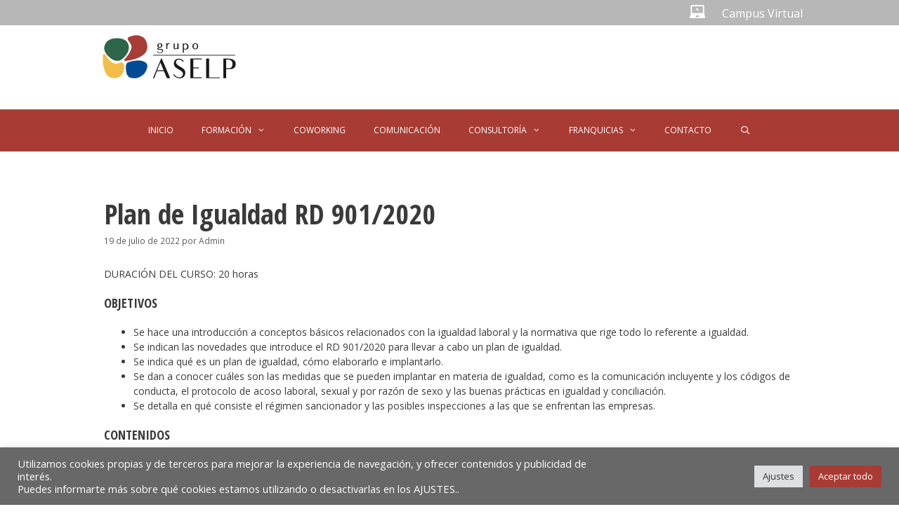

--- FILE ---
content_type: text/html; charset=UTF-8
request_url: https://www.aselpconsultores.es/plan-de-igualdad-rd-901-2020/
body_size: 20654
content:
<!DOCTYPE html>
<html lang="es">
<head>
	<meta charset="UTF-8">
	<meta name='robots' content='index, follow, max-image-preview:large, max-snippet:-1, max-video-preview:-1' />
	<style>img:is([sizes="auto" i], [sizes^="auto," i]) { contain-intrinsic-size: 3000px 1500px }</style>
	<meta name="viewport" content="width=device-width, initial-scale=1">
	<!-- This site is optimized with the Yoast SEO plugin v25.3 - https://yoast.com/wordpress/plugins/seo/ -->
	<title>Plan de Igualdad RD 901/2020 - Grupo ASELP</title>
	<meta name="description" content="En este curso se hace una introducción a conceptos básicos relacionados con la igualdad laboral y la normativa RD 901/2020." />
	<link rel="canonical" href="https://www.aselpconsultores.es/plan-de-igualdad-rd-901-2020/" />
	<meta property="og:locale" content="es_ES" />
	<meta property="og:type" content="article" />
	<meta property="og:title" content="Plan de Igualdad RD 901/2020 - Grupo ASELP" />
	<meta property="og:description" content="En este curso se hace una introducción a conceptos básicos relacionados con la igualdad laboral y la normativa RD 901/2020." />
	<meta property="og:url" content="https://www.aselpconsultores.es/plan-de-igualdad-rd-901-2020/" />
	<meta property="og:site_name" content="Grupo ASELP" />
	<meta property="article:publisher" content="https://www.facebook.com/Aselpconsultores" />
	<meta property="article:published_time" content="2022-07-19T16:48:01+00:00" />
	<meta property="article:modified_time" content="2022-07-19T16:48:07+00:00" />
	<meta name="author" content="Admin" />
	<meta name="twitter:card" content="summary_large_image" />
	<meta name="twitter:creator" content="@grupo_aselp" />
	<meta name="twitter:site" content="@grupo_aselp" />
	<meta name="twitter:label1" content="Escrito por" />
	<meta name="twitter:data1" content="Admin" />
	<meta name="twitter:label2" content="Tiempo de lectura" />
	<meta name="twitter:data2" content="1 minuto" />
	<script type="application/ld+json" class="yoast-schema-graph">{"@context":"https://schema.org","@graph":[{"@type":"Article","@id":"https://www.aselpconsultores.es/plan-de-igualdad-rd-901-2020/#article","isPartOf":{"@id":"https://www.aselpconsultores.es/plan-de-igualdad-rd-901-2020/"},"author":{"name":"Admin","@id":"https://www.aselpconsultores.es/#/schema/person/f241ceaf23a9514a97e8df1cc9372c40"},"headline":"Plan de Igualdad RD 901/2020","datePublished":"2022-07-19T16:48:01+00:00","dateModified":"2022-07-19T16:48:07+00:00","mainEntityOfPage":{"@id":"https://www.aselpconsultores.es/plan-de-igualdad-rd-901-2020/"},"wordCount":230,"publisher":{"@id":"https://www.aselpconsultores.es/#organization"},"keywords":["acoso laboral","acoso sexual","ASELP","conciliación","empresa","formación","grupo aselp","Igualdad","ODS","plan de igualdad","RD 901/2020","teleformación"],"articleSection":["Catálogo cursos online"],"inLanguage":"es"},{"@type":"WebPage","@id":"https://www.aselpconsultores.es/plan-de-igualdad-rd-901-2020/","url":"https://www.aselpconsultores.es/plan-de-igualdad-rd-901-2020/","name":"Plan de Igualdad RD 901/2020 - Grupo ASELP","isPartOf":{"@id":"https://www.aselpconsultores.es/#website"},"datePublished":"2022-07-19T16:48:01+00:00","dateModified":"2022-07-19T16:48:07+00:00","description":"En este curso se hace una introducción a conceptos básicos relacionados con la igualdad laboral y la normativa RD 901/2020.","breadcrumb":{"@id":"https://www.aselpconsultores.es/plan-de-igualdad-rd-901-2020/#breadcrumb"},"inLanguage":"es","potentialAction":[{"@type":"ReadAction","target":["https://www.aselpconsultores.es/plan-de-igualdad-rd-901-2020/"]}]},{"@type":"BreadcrumbList","@id":"https://www.aselpconsultores.es/plan-de-igualdad-rd-901-2020/#breadcrumb","itemListElement":[{"@type":"ListItem","position":1,"name":"Portada","item":"https://www.aselpconsultores.es/"},{"@type":"ListItem","position":2,"name":"CURSOS PRESENCIALES","item":"https://www.aselpconsultores.es/cursos-presenciales/"},{"@type":"ListItem","position":3,"name":"Plan de Igualdad RD 901/2020"}]},{"@type":"WebSite","@id":"https://www.aselpconsultores.es/#website","url":"https://www.aselpconsultores.es/","name":"Grupo ASELP","description":"Formación · Coworking · Comunicación · Consultoría","publisher":{"@id":"https://www.aselpconsultores.es/#organization"},"potentialAction":[{"@type":"SearchAction","target":{"@type":"EntryPoint","urlTemplate":"https://www.aselpconsultores.es/?s={search_term_string}"},"query-input":{"@type":"PropertyValueSpecification","valueRequired":true,"valueName":"search_term_string"}}],"inLanguage":"es"},{"@type":"Organization","@id":"https://www.aselpconsultores.es/#organization","name":"Grupo ASELP","url":"https://www.aselpconsultores.es/","logo":{"@type":"ImageObject","inLanguage":"es","@id":"https://www.aselpconsultores.es/#/schema/logo/image/","url":"https://i2.wp.com/aselpconsultores.es/wp-content/uploads/2019/03/Logo_web-01.png?fit=350%2C70&ssl=1","contentUrl":"https://i2.wp.com/aselpconsultores.es/wp-content/uploads/2019/03/Logo_web-01.png?fit=350%2C70&ssl=1","width":350,"height":70,"caption":"Grupo ASELP"},"image":{"@id":"https://www.aselpconsultores.es/#/schema/logo/image/"},"sameAs":["https://www.facebook.com/Aselpconsultores","https://x.com/grupo_aselp","https://www.instagram.com/aselp_consultores/","https://www.linkedin.com/company/aselp","https://www.youtube.com/channel/UCMWp9NnSNLJFIjZJpfM4fRA"]},{"@type":"Person","@id":"https://www.aselpconsultores.es/#/schema/person/f241ceaf23a9514a97e8df1cc9372c40","name":"Admin","image":{"@type":"ImageObject","inLanguage":"es","@id":"https://www.aselpconsultores.es/#/schema/person/image/","url":"https://secure.gravatar.com/avatar/45472d0575ebe5df61972f4b63be803cd76e6899346c82ada38a2bdbbf40efad?s=96&d=mm&r=g","contentUrl":"https://secure.gravatar.com/avatar/45472d0575ebe5df61972f4b63be803cd76e6899346c82ada38a2bdbbf40efad?s=96&d=mm&r=g","caption":"Admin"},"url":"https://www.aselpconsultores.es/author/admin-2/"}]}</script>
	<!-- / Yoast SEO plugin. -->


<link rel='dns-prefetch' href='//www.googletagmanager.com' />
<link href='https://fonts.gstatic.com' crossorigin rel='preconnect' />
<link href='https://fonts.googleapis.com' crossorigin rel='preconnect' />
<link rel="alternate" type="text/calendar" title="Grupo ASELP &raquo; iCal Feed" href="https://www.aselpconsultores.es/eventos/?ical=1" />
		<!-- This site uses the Google Analytics by MonsterInsights plugin v9.5.3 - Using Analytics tracking - https://www.monsterinsights.com/ -->
		<!-- Nota: MonsterInsights no está actualmente configurado en este sitio. El dueño del sitio necesita identificarse usando su cuenta de Google Analytics en el panel de ajustes de MonsterInsights. -->
					<!-- No tracking code set -->
				<!-- / Google Analytics by MonsterInsights -->
		<link rel='stylesheet' id='generate-fonts-css' href='//fonts.googleapis.com/css?family=Open+Sans:300,300italic,regular,italic,600,600italic,700,700italic,800,800italic|Open+Sans:regular|Open+Sans+Condensed:regular|Open+Sans+Condensed:300,300italic,700' media='all' />
<link rel='stylesheet' id='wp-block-library-css' href='https://www.aselpconsultores.es/wp-includes/css/dist/block-library/style.min.css?ver=6.8.3' media='all' />
<style id='classic-theme-styles-inline-css'>
/*! This file is auto-generated */
.wp-block-button__link{color:#fff;background-color:#32373c;border-radius:9999px;box-shadow:none;text-decoration:none;padding:calc(.667em + 2px) calc(1.333em + 2px);font-size:1.125em}.wp-block-file__button{background:#32373c;color:#fff;text-decoration:none}
</style>
<style id='global-styles-inline-css'>
:root{--wp--preset--aspect-ratio--square: 1;--wp--preset--aspect-ratio--4-3: 4/3;--wp--preset--aspect-ratio--3-4: 3/4;--wp--preset--aspect-ratio--3-2: 3/2;--wp--preset--aspect-ratio--2-3: 2/3;--wp--preset--aspect-ratio--16-9: 16/9;--wp--preset--aspect-ratio--9-16: 9/16;--wp--preset--color--black: #000000;--wp--preset--color--cyan-bluish-gray: #abb8c3;--wp--preset--color--white: #ffffff;--wp--preset--color--pale-pink: #f78da7;--wp--preset--color--vivid-red: #cf2e2e;--wp--preset--color--luminous-vivid-orange: #ff6900;--wp--preset--color--luminous-vivid-amber: #fcb900;--wp--preset--color--light-green-cyan: #7bdcb5;--wp--preset--color--vivid-green-cyan: #00d084;--wp--preset--color--pale-cyan-blue: #8ed1fc;--wp--preset--color--vivid-cyan-blue: #0693e3;--wp--preset--color--vivid-purple: #9b51e0;--wp--preset--color--contrast: var(--contrast);--wp--preset--color--contrast-2: var(--contrast-2);--wp--preset--color--contrast-3: var(--contrast-3);--wp--preset--color--base: var(--base);--wp--preset--color--base-2: var(--base-2);--wp--preset--color--base-3: var(--base-3);--wp--preset--color--accent: var(--accent);--wp--preset--gradient--vivid-cyan-blue-to-vivid-purple: linear-gradient(135deg,rgba(6,147,227,1) 0%,rgb(155,81,224) 100%);--wp--preset--gradient--light-green-cyan-to-vivid-green-cyan: linear-gradient(135deg,rgb(122,220,180) 0%,rgb(0,208,130) 100%);--wp--preset--gradient--luminous-vivid-amber-to-luminous-vivid-orange: linear-gradient(135deg,rgba(252,185,0,1) 0%,rgba(255,105,0,1) 100%);--wp--preset--gradient--luminous-vivid-orange-to-vivid-red: linear-gradient(135deg,rgba(255,105,0,1) 0%,rgb(207,46,46) 100%);--wp--preset--gradient--very-light-gray-to-cyan-bluish-gray: linear-gradient(135deg,rgb(238,238,238) 0%,rgb(169,184,195) 100%);--wp--preset--gradient--cool-to-warm-spectrum: linear-gradient(135deg,rgb(74,234,220) 0%,rgb(151,120,209) 20%,rgb(207,42,186) 40%,rgb(238,44,130) 60%,rgb(251,105,98) 80%,rgb(254,248,76) 100%);--wp--preset--gradient--blush-light-purple: linear-gradient(135deg,rgb(255,206,236) 0%,rgb(152,150,240) 100%);--wp--preset--gradient--blush-bordeaux: linear-gradient(135deg,rgb(254,205,165) 0%,rgb(254,45,45) 50%,rgb(107,0,62) 100%);--wp--preset--gradient--luminous-dusk: linear-gradient(135deg,rgb(255,203,112) 0%,rgb(199,81,192) 50%,rgb(65,88,208) 100%);--wp--preset--gradient--pale-ocean: linear-gradient(135deg,rgb(255,245,203) 0%,rgb(182,227,212) 50%,rgb(51,167,181) 100%);--wp--preset--gradient--electric-grass: linear-gradient(135deg,rgb(202,248,128) 0%,rgb(113,206,126) 100%);--wp--preset--gradient--midnight: linear-gradient(135deg,rgb(2,3,129) 0%,rgb(40,116,252) 100%);--wp--preset--font-size--small: 13px;--wp--preset--font-size--medium: 20px;--wp--preset--font-size--large: 36px;--wp--preset--font-size--x-large: 42px;--wp--preset--spacing--20: 0.44rem;--wp--preset--spacing--30: 0.67rem;--wp--preset--spacing--40: 1rem;--wp--preset--spacing--50: 1.5rem;--wp--preset--spacing--60: 2.25rem;--wp--preset--spacing--70: 3.38rem;--wp--preset--spacing--80: 5.06rem;--wp--preset--shadow--natural: 6px 6px 9px rgba(0, 0, 0, 0.2);--wp--preset--shadow--deep: 12px 12px 50px rgba(0, 0, 0, 0.4);--wp--preset--shadow--sharp: 6px 6px 0px rgba(0, 0, 0, 0.2);--wp--preset--shadow--outlined: 6px 6px 0px -3px rgba(255, 255, 255, 1), 6px 6px rgba(0, 0, 0, 1);--wp--preset--shadow--crisp: 6px 6px 0px rgba(0, 0, 0, 1);}:where(.is-layout-flex){gap: 0.5em;}:where(.is-layout-grid){gap: 0.5em;}body .is-layout-flex{display: flex;}.is-layout-flex{flex-wrap: wrap;align-items: center;}.is-layout-flex > :is(*, div){margin: 0;}body .is-layout-grid{display: grid;}.is-layout-grid > :is(*, div){margin: 0;}:where(.wp-block-columns.is-layout-flex){gap: 2em;}:where(.wp-block-columns.is-layout-grid){gap: 2em;}:where(.wp-block-post-template.is-layout-flex){gap: 1.25em;}:where(.wp-block-post-template.is-layout-grid){gap: 1.25em;}.has-black-color{color: var(--wp--preset--color--black) !important;}.has-cyan-bluish-gray-color{color: var(--wp--preset--color--cyan-bluish-gray) !important;}.has-white-color{color: var(--wp--preset--color--white) !important;}.has-pale-pink-color{color: var(--wp--preset--color--pale-pink) !important;}.has-vivid-red-color{color: var(--wp--preset--color--vivid-red) !important;}.has-luminous-vivid-orange-color{color: var(--wp--preset--color--luminous-vivid-orange) !important;}.has-luminous-vivid-amber-color{color: var(--wp--preset--color--luminous-vivid-amber) !important;}.has-light-green-cyan-color{color: var(--wp--preset--color--light-green-cyan) !important;}.has-vivid-green-cyan-color{color: var(--wp--preset--color--vivid-green-cyan) !important;}.has-pale-cyan-blue-color{color: var(--wp--preset--color--pale-cyan-blue) !important;}.has-vivid-cyan-blue-color{color: var(--wp--preset--color--vivid-cyan-blue) !important;}.has-vivid-purple-color{color: var(--wp--preset--color--vivid-purple) !important;}.has-black-background-color{background-color: var(--wp--preset--color--black) !important;}.has-cyan-bluish-gray-background-color{background-color: var(--wp--preset--color--cyan-bluish-gray) !important;}.has-white-background-color{background-color: var(--wp--preset--color--white) !important;}.has-pale-pink-background-color{background-color: var(--wp--preset--color--pale-pink) !important;}.has-vivid-red-background-color{background-color: var(--wp--preset--color--vivid-red) !important;}.has-luminous-vivid-orange-background-color{background-color: var(--wp--preset--color--luminous-vivid-orange) !important;}.has-luminous-vivid-amber-background-color{background-color: var(--wp--preset--color--luminous-vivid-amber) !important;}.has-light-green-cyan-background-color{background-color: var(--wp--preset--color--light-green-cyan) !important;}.has-vivid-green-cyan-background-color{background-color: var(--wp--preset--color--vivid-green-cyan) !important;}.has-pale-cyan-blue-background-color{background-color: var(--wp--preset--color--pale-cyan-blue) !important;}.has-vivid-cyan-blue-background-color{background-color: var(--wp--preset--color--vivid-cyan-blue) !important;}.has-vivid-purple-background-color{background-color: var(--wp--preset--color--vivid-purple) !important;}.has-black-border-color{border-color: var(--wp--preset--color--black) !important;}.has-cyan-bluish-gray-border-color{border-color: var(--wp--preset--color--cyan-bluish-gray) !important;}.has-white-border-color{border-color: var(--wp--preset--color--white) !important;}.has-pale-pink-border-color{border-color: var(--wp--preset--color--pale-pink) !important;}.has-vivid-red-border-color{border-color: var(--wp--preset--color--vivid-red) !important;}.has-luminous-vivid-orange-border-color{border-color: var(--wp--preset--color--luminous-vivid-orange) !important;}.has-luminous-vivid-amber-border-color{border-color: var(--wp--preset--color--luminous-vivid-amber) !important;}.has-light-green-cyan-border-color{border-color: var(--wp--preset--color--light-green-cyan) !important;}.has-vivid-green-cyan-border-color{border-color: var(--wp--preset--color--vivid-green-cyan) !important;}.has-pale-cyan-blue-border-color{border-color: var(--wp--preset--color--pale-cyan-blue) !important;}.has-vivid-cyan-blue-border-color{border-color: var(--wp--preset--color--vivid-cyan-blue) !important;}.has-vivid-purple-border-color{border-color: var(--wp--preset--color--vivid-purple) !important;}.has-vivid-cyan-blue-to-vivid-purple-gradient-background{background: var(--wp--preset--gradient--vivid-cyan-blue-to-vivid-purple) !important;}.has-light-green-cyan-to-vivid-green-cyan-gradient-background{background: var(--wp--preset--gradient--light-green-cyan-to-vivid-green-cyan) !important;}.has-luminous-vivid-amber-to-luminous-vivid-orange-gradient-background{background: var(--wp--preset--gradient--luminous-vivid-amber-to-luminous-vivid-orange) !important;}.has-luminous-vivid-orange-to-vivid-red-gradient-background{background: var(--wp--preset--gradient--luminous-vivid-orange-to-vivid-red) !important;}.has-very-light-gray-to-cyan-bluish-gray-gradient-background{background: var(--wp--preset--gradient--very-light-gray-to-cyan-bluish-gray) !important;}.has-cool-to-warm-spectrum-gradient-background{background: var(--wp--preset--gradient--cool-to-warm-spectrum) !important;}.has-blush-light-purple-gradient-background{background: var(--wp--preset--gradient--blush-light-purple) !important;}.has-blush-bordeaux-gradient-background{background: var(--wp--preset--gradient--blush-bordeaux) !important;}.has-luminous-dusk-gradient-background{background: var(--wp--preset--gradient--luminous-dusk) !important;}.has-pale-ocean-gradient-background{background: var(--wp--preset--gradient--pale-ocean) !important;}.has-electric-grass-gradient-background{background: var(--wp--preset--gradient--electric-grass) !important;}.has-midnight-gradient-background{background: var(--wp--preset--gradient--midnight) !important;}.has-small-font-size{font-size: var(--wp--preset--font-size--small) !important;}.has-medium-font-size{font-size: var(--wp--preset--font-size--medium) !important;}.has-large-font-size{font-size: var(--wp--preset--font-size--large) !important;}.has-x-large-font-size{font-size: var(--wp--preset--font-size--x-large) !important;}
:where(.wp-block-post-template.is-layout-flex){gap: 1.25em;}:where(.wp-block-post-template.is-layout-grid){gap: 1.25em;}
:where(.wp-block-columns.is-layout-flex){gap: 2em;}:where(.wp-block-columns.is-layout-grid){gap: 2em;}
:root :where(.wp-block-pullquote){font-size: 1.5em;line-height: 1.6;}
</style>
<link rel='stylesheet' id='contact-form-7-css' href='https://www.aselpconsultores.es/wp-content/plugins/contact-form-7/includes/css/styles.css?ver=6.1.4' media='all' />
<link rel='stylesheet' id='cookie-law-info-css' href='https://www.aselpconsultores.es/wp-content/plugins/cookie-law-info/legacy/public/css/cookie-law-info-public.css?ver=3.2.10' media='all' />
<link rel='stylesheet' id='cookie-law-info-gdpr-css' href='https://www.aselpconsultores.es/wp-content/plugins/cookie-law-info/legacy/public/css/cookie-law-info-gdpr.css?ver=3.2.10' media='all' />
<link rel='stylesheet' id='wpdm-fonticon-css' href='https://www.aselpconsultores.es/wp-content/plugins/download-manager/assets/wpdm-iconfont/css/wpdm-icons.css?ver=6.8.3' media='all' />
<link rel='stylesheet' id='wpdm-front-css' href='https://www.aselpconsultores.es/wp-content/plugins/download-manager/assets/css/front.min.css?ver=3.3.46' media='all' />
<link rel='stylesheet' id='wpdm-front-dark-css' href='https://www.aselpconsultores.es/wp-content/plugins/download-manager/assets/css/front-dark.min.css?ver=3.3.46' media='all' />
<link rel='stylesheet' id='woocommerce-layout-css' href='https://www.aselpconsultores.es/wp-content/plugins/woocommerce/assets/css/woocommerce-layout.css?ver=9.9.6' media='all' />
<link rel='stylesheet' id='woocommerce-smallscreen-css' href='https://www.aselpconsultores.es/wp-content/plugins/woocommerce/assets/css/woocommerce-smallscreen.css?ver=9.9.6' media='only screen and (max-width: 768px)' />
<link rel='stylesheet' id='woocommerce-general-css' href='https://www.aselpconsultores.es/wp-content/plugins/woocommerce/assets/css/woocommerce.css?ver=9.9.6' media='all' />
<style id='woocommerce-general-inline-css'>
.woocommerce .page-header-image-single {display: none;}.woocommerce .entry-content,.woocommerce .product .entry-summary {margin-top: 0;}.related.products {clear: both;}.checkout-subscribe-prompt.clear {visibility: visible;height: initial;width: initial;}@media (max-width:768px) {.woocommerce .woocommerce-ordering,.woocommerce-page .woocommerce-ordering {float: none;}.woocommerce .woocommerce-ordering select {max-width: 100%;}.woocommerce ul.products li.product,.woocommerce-page ul.products li.product,.woocommerce-page[class*=columns-] ul.products li.product,.woocommerce[class*=columns-] ul.products li.product {width: 100%;float: none;}}
</style>
<style id='woocommerce-inline-inline-css'>
.woocommerce form .form-row .required { visibility: visible; }
</style>
<link rel='stylesheet' id='wp-show-posts-css' href='https://www.aselpconsultores.es/wp-content/plugins/wp-show-posts/css/wp-show-posts-min.css?ver=1.1.6' media='all' />
<link rel='stylesheet' id='brands-styles-css' href='https://www.aselpconsultores.es/wp-content/plugins/woocommerce/assets/css/brands.css?ver=9.9.6' media='all' />
<link rel='stylesheet' id='generate-style-grid-css' href='https://www.aselpconsultores.es/wp-content/themes/generatepress/assets/css/unsemantic-grid.min.css?ver=3.6.0' media='all' />
<link rel='stylesheet' id='generate-style-css' href='https://www.aselpconsultores.es/wp-content/themes/generatepress/assets/css/style.min.css?ver=3.6.0' media='all' />
<style id='generate-style-inline-css'>
body{background-color:#ffffff;color:#3a3a3a;}a{color:#a83c35;}a:hover, a:focus, a:active{color:#3a3a3a;}body .grid-container{max-width:1005px;}.wp-block-group__inner-container{max-width:1005px;margin-left:auto;margin-right:auto;}.generate-back-to-top{font-size:20px;border-radius:3px;position:fixed;bottom:30px;right:30px;line-height:40px;width:40px;text-align:center;z-index:10;transition:opacity 300ms ease-in-out;opacity:0.1;transform:translateY(1000px);}.generate-back-to-top__show{opacity:1;transform:translateY(0);}.navigation-search{position:absolute;left:-99999px;pointer-events:none;visibility:hidden;z-index:20;width:100%;top:0;transition:opacity 100ms ease-in-out;opacity:0;}.navigation-search.nav-search-active{left:0;right:0;pointer-events:auto;visibility:visible;opacity:1;}.navigation-search input[type="search"]{outline:0;border:0;vertical-align:bottom;line-height:1;opacity:0.9;width:100%;z-index:20;border-radius:0;-webkit-appearance:none;height:60px;}.navigation-search input::-ms-clear{display:none;width:0;height:0;}.navigation-search input::-ms-reveal{display:none;width:0;height:0;}.navigation-search input::-webkit-search-decoration, .navigation-search input::-webkit-search-cancel-button, .navigation-search input::-webkit-search-results-button, .navigation-search input::-webkit-search-results-decoration{display:none;}.main-navigation li.search-item{z-index:21;}li.search-item.active{transition:opacity 100ms ease-in-out;}.nav-left-sidebar .main-navigation li.search-item.active,.nav-right-sidebar .main-navigation li.search-item.active{width:auto;display:inline-block;float:right;}.gen-sidebar-nav .navigation-search{top:auto;bottom:0;}:root{--contrast:#222222;--contrast-2:#575760;--contrast-3:#b2b2be;--base:#f0f0f0;--base-2:#f7f8f9;--base-3:#ffffff;--accent:#1e73be;}:root .has-contrast-color{color:var(--contrast);}:root .has-contrast-background-color{background-color:var(--contrast);}:root .has-contrast-2-color{color:var(--contrast-2);}:root .has-contrast-2-background-color{background-color:var(--contrast-2);}:root .has-contrast-3-color{color:var(--contrast-3);}:root .has-contrast-3-background-color{background-color:var(--contrast-3);}:root .has-base-color{color:var(--base);}:root .has-base-background-color{background-color:var(--base);}:root .has-base-2-color{color:var(--base-2);}:root .has-base-2-background-color{background-color:var(--base-2);}:root .has-base-3-color{color:var(--base-3);}:root .has-base-3-background-color{background-color:var(--base-3);}:root .has-accent-color{color:var(--accent);}:root .has-accent-background-color{background-color:var(--accent);}body, button, input, select, textarea{font-family:"Open Sans", sans-serif;font-size:14px;}body{line-height:1.5;}.entry-content > [class*="wp-block-"]:not(:last-child):not(.wp-block-heading){margin-bottom:1.5em;}.top-bar{font-size:16px;}.main-title{font-family:"Open Sans", sans-serif;font-size:45px;}.main-navigation a, .menu-toggle{font-family:"Open Sans", sans-serif;font-size:12px;}.main-navigation .main-nav ul ul li a{font-size:11px;}.widget-title{font-family:"Open Sans Condensed", sans-serif;font-weight:bold;}.sidebar .widget, .footer-widgets .widget{font-size:17px;}button:not(.menu-toggle),html input[type="button"],input[type="reset"],input[type="submit"],.button,.wp-block-button .wp-block-button__link{font-family:"Open Sans", sans-serif;}h1{font-family:"Open Sans Condensed", sans-serif;font-weight:bold;font-size:40px;}h2{font-family:"Open Sans Condensed", sans-serif;font-size:22px;}h3{font-family:"Open Sans Condensed", sans-serif;font-weight:bold;font-size:18px;}h4{font-family:"Open Sans Condensed", sans-serif;font-weight:bold;font-size:inherit;}h5{font-family:"Open Sans Condensed", sans-serif;font-weight:bold;font-size:inherit;}h6{font-family:"Open Sans Condensed", sans-serif;font-weight:bold;}.site-info{font-family:"Open Sans", sans-serif;}@media (max-width:768px){.main-title{font-size:30px;}h1{font-size:30px;}h2{font-size:25px;}}.top-bar{background-color:#b7b7b7;color:#ffffff;}.top-bar a{color:#ffffff;}.top-bar a:hover{color:#a80b00;}.site-header{background-color:#ffffff;color:#3a3a3a;}.site-header a{color:#3a3a3a;}.main-title a,.main-title a:hover{color:#222222;}.site-description{color:#757575;}.main-navigation,.main-navigation ul ul{background-color:#a83c35;}.main-navigation .main-nav ul li a, .main-navigation .menu-toggle, .main-navigation .menu-bar-items{color:#ffffff;}.main-navigation .main-nav ul li:not([class*="current-menu-"]):hover > a, .main-navigation .main-nav ul li:not([class*="current-menu-"]):focus > a, .main-navigation .main-nav ul li.sfHover:not([class*="current-menu-"]) > a, .main-navigation .menu-bar-item:hover > a, .main-navigation .menu-bar-item.sfHover > a{color:#ffffff;background-color:#afafaf;}button.menu-toggle:hover,button.menu-toggle:focus,.main-navigation .mobile-bar-items a,.main-navigation .mobile-bar-items a:hover,.main-navigation .mobile-bar-items a:focus{color:#ffffff;}.main-navigation .main-nav ul li[class*="current-menu-"] > a{color:#a83c35;background-color:#f7f7f7;}.navigation-search input[type="search"],.navigation-search input[type="search"]:active, .navigation-search input[type="search"]:focus, .main-navigation .main-nav ul li.search-item.active > a, .main-navigation .menu-bar-items .search-item.active > a{color:#ffffff;background-color:#afafaf;}.main-navigation .main-nav ul ul li a{color:#ffffff;}.main-navigation .main-nav ul ul li:not([class*="current-menu-"]):hover > a,.main-navigation .main-nav ul ul li:not([class*="current-menu-"]):focus > a, .main-navigation .main-nav ul ul li.sfHover:not([class*="current-menu-"]) > a{color:#ffffff;background-color:#adadad;}.main-navigation .main-nav ul ul li[class*="current-menu-"] > a{color:#ffffff;background-color:rgba(214,72,72,0.84);}.separate-containers .inside-article, .separate-containers .comments-area, .separate-containers .page-header, .one-container .container, .separate-containers .paging-navigation, .inside-page-header{background-color:#ffffff;}.entry-meta{color:#595959;}.entry-meta a{color:#595959;}.entry-meta a:hover{color:#a83c35;}.sidebar .widget{background-color:#ffffff;}.sidebar .widget .widget-title{color:#000000;}.footer-widgets{background-color:#efefef;}.footer-widgets .widget-title{color:#000000;}.site-info{color:#ffffff;background-color:#222222;}.site-info a{color:#ffffff;}.site-info a:hover{color:#a83c35;}.footer-bar .widget_nav_menu .current-menu-item a{color:#a83c35;}input[type="text"],input[type="email"],input[type="url"],input[type="password"],input[type="search"],input[type="tel"],input[type="number"],textarea,select{color:#666666;background-color:#fafafa;border-color:#cccccc;}input[type="text"]:focus,input[type="email"]:focus,input[type="url"]:focus,input[type="password"]:focus,input[type="search"]:focus,input[type="tel"]:focus,input[type="number"]:focus,textarea:focus,select:focus{color:#666666;background-color:#ffffff;border-color:#bfbfbf;}button,html input[type="button"],input[type="reset"],input[type="submit"],a.button,a.wp-block-button__link:not(.has-background){color:#ffffff;background-color:#666666;}button:hover,html input[type="button"]:hover,input[type="reset"]:hover,input[type="submit"]:hover,a.button:hover,button:focus,html input[type="button"]:focus,input[type="reset"]:focus,input[type="submit"]:focus,a.button:focus,a.wp-block-button__link:not(.has-background):active,a.wp-block-button__link:not(.has-background):focus,a.wp-block-button__link:not(.has-background):hover{color:#ffffff;background-color:#3f3f3f;}a.generate-back-to-top{background-color:rgba(168,60,53,0.79);color:#ffffff;}a.generate-back-to-top:hover,a.generate-back-to-top:focus{background-color:#a83c35;color:#ffffff;}:root{--gp-search-modal-bg-color:var(--base-3);--gp-search-modal-text-color:var(--contrast);--gp-search-modal-overlay-bg-color:rgba(0,0,0,0.2);}@media (max-width:768px){.main-navigation .menu-bar-item:hover > a, .main-navigation .menu-bar-item.sfHover > a{background:none;color:#ffffff;}}.inside-top-bar{padding:7px 10px 5px 10px;}.inside-header{padding:10px 40px 40px 40px;}.separate-containers .inside-article, .separate-containers .comments-area, .separate-containers .page-header, .separate-containers .paging-navigation, .one-container .site-content, .inside-page-header{padding:45px 10px 40px 10px;}.site-main .wp-block-group__inner-container{padding:45px 10px 40px 10px;}.entry-content .alignwide, body:not(.no-sidebar) .entry-content .alignfull{margin-left:-10px;width:calc(100% + 20px);max-width:calc(100% + 20px);}.one-container.right-sidebar .site-main,.one-container.both-right .site-main{margin-right:10px;}.one-container.left-sidebar .site-main,.one-container.both-left .site-main{margin-left:10px;}.one-container.both-sidebars .site-main{margin:0px 10px 0px 10px;}.rtl .menu-item-has-children .dropdown-menu-toggle{padding-left:20px;}.rtl .main-navigation .main-nav ul li.menu-item-has-children > a{padding-right:20px;}.site-info{padding:20px;}@media (max-width:768px){.separate-containers .inside-article, .separate-containers .comments-area, .separate-containers .page-header, .separate-containers .paging-navigation, .one-container .site-content, .inside-page-header{padding:30px;}.site-main .wp-block-group__inner-container{padding:30px;}.site-info{padding-right:10px;padding-left:10px;}.entry-content .alignwide, body:not(.no-sidebar) .entry-content .alignfull{margin-left:-30px;width:calc(100% + 60px);max-width:calc(100% + 60px);}}.one-container .sidebar .widget{padding:0px;}@media (max-width:768px){.main-navigation .menu-toggle,.main-navigation .mobile-bar-items,.sidebar-nav-mobile:not(#sticky-placeholder){display:block;}.main-navigation ul,.gen-sidebar-nav{display:none;}[class*="nav-float-"] .site-header .inside-header > *{float:none;clear:both;}}
</style>
<link rel='stylesheet' id='generate-mobile-style-css' href='https://www.aselpconsultores.es/wp-content/themes/generatepress/assets/css/mobile.min.css?ver=3.6.0' media='all' />
<link rel='stylesheet' id='generate-font-icons-css' href='https://www.aselpconsultores.es/wp-content/themes/generatepress/assets/css/components/font-icons.min.css?ver=3.6.0' media='all' />
<link rel='stylesheet' id='font-awesome-css' href='https://www.aselpconsultores.es/wp-content/themes/generatepress/assets/css/components/font-awesome.min.css?ver=4.7' media='all' />
<link rel='stylesheet' id='generate-child-css' href='https://www.aselpconsultores.es/wp-content/themes/generatepress_child/style.css?ver=1665307077' media='all' />
<script src="https://www.aselpconsultores.es/wp-includes/js/jquery/jquery.min.js?ver=3.7.1" id="jquery-core-js"></script>
<script src="https://www.aselpconsultores.es/wp-includes/js/jquery/jquery-migrate.min.js?ver=3.4.1" id="jquery-migrate-js"></script>
<script id="cookie-law-info-js-extra">
var Cli_Data = {"nn_cookie_ids":["_gat_gtag_UA_96252316_1","mailchimp_landing_site","cookies.js","tk_tc","tk_ai","tk_qs","PHPSESSID","cookielawinfo-checkbox-advertisement","_GRECAPTCHA","tk_or","tk_r3d","tk_lr","_ga","_gid","__wpdm_client"],"cookielist":[],"non_necessary_cookies":{"necessary":["PHPSESSID","_GRECAPTCHA"],"functional":["mailchimp_landing_site"],"analytics":["_gat_gtag_UA_96252316_1","tk_or","tk_r3d","tk_lr","_ga","_gid"],"others":["cookies.js","tk_tc","tk_ai","tk_qs","__wpdm_client"]},"ccpaEnabled":"","ccpaRegionBased":"","ccpaBarEnabled":"","strictlyEnabled":["necessary","obligatoire"],"ccpaType":"gdpr","js_blocking":"1","custom_integration":"","triggerDomRefresh":"","secure_cookies":""};
var cli_cookiebar_settings = {"animate_speed_hide":"500","animate_speed_show":"500","background":"#686868","border":"#b1a6a6c2","border_on":"","button_1_button_colour":"#dedfe0","button_1_button_hover":"#b2b2b3","button_1_link_colour":"#fff","button_1_as_button":"1","button_1_new_win":"","button_2_button_colour":"#333","button_2_button_hover":"#292929","button_2_link_colour":"#444","button_2_as_button":"","button_2_hidebar":"","button_3_button_colour":"#dedfe0","button_3_button_hover":"#b2b2b3","button_3_link_colour":"#333333","button_3_as_button":"1","button_3_new_win":"","button_4_button_colour":"#dedfe0","button_4_button_hover":"#b2b2b3","button_4_link_colour":"#333333","button_4_as_button":"1","button_7_button_colour":"#a83c35","button_7_button_hover":"#86302a","button_7_link_colour":"#fff","button_7_as_button":"1","button_7_new_win":"","font_family":"inherit","header_fix":"","notify_animate_hide":"1","notify_animate_show":"","notify_div_id":"#cookie-law-info-bar","notify_position_horizontal":"right","notify_position_vertical":"bottom","scroll_close":"","scroll_close_reload":"","accept_close_reload":"","reject_close_reload":"","showagain_tab":"","showagain_background":"#fff","showagain_border":"#000","showagain_div_id":"#cookie-law-info-again","showagain_x_position":"100px","text":"#ffffff","show_once_yn":"","show_once":"10000","logging_on":"","as_popup":"","popup_overlay":"1","bar_heading_text":"","cookie_bar_as":"banner","popup_showagain_position":"bottom-right","widget_position":"left"};
var log_object = {"ajax_url":"https:\/\/www.aselpconsultores.es\/wp-admin\/admin-ajax.php"};
</script>
<script src="https://www.aselpconsultores.es/wp-content/plugins/cookie-law-info/legacy/public/js/cookie-law-info-public.js?ver=3.2.10" id="cookie-law-info-js"></script>
<script src="https://www.aselpconsultores.es/wp-content/plugins/download-manager/assets/js/wpdm.min.js?ver=6.8.3" id="wpdm-frontend-js-js"></script>
<script id="wpdm-frontjs-js-extra">
var wpdm_url = {"home":"https:\/\/www.aselpconsultores.es\/","site":"https:\/\/www.aselpconsultores.es\/","ajax":"https:\/\/www.aselpconsultores.es\/wp-admin\/admin-ajax.php"};
var wpdm_js = {"spinner":"<i class=\"wpdm-icon wpdm-sun wpdm-spin\"><\/i>","client_id":"1f38c6718b95c819d875d4e4b237dabc"};
var wpdm_strings = {"pass_var":"\u00a1Contrase\u00f1a verificada!","pass_var_q":"Haz clic en el bot\u00f3n siguiente para iniciar la descarga.","start_dl":"Iniciar descarga"};
</script>
<script src="https://www.aselpconsultores.es/wp-content/plugins/download-manager/assets/js/front.min.js?ver=3.3.46" id="wpdm-frontjs-js"></script>
<script src="https://www.aselpconsultores.es/wp-content/plugins/woocommerce/assets/js/jquery-blockui/jquery.blockUI.min.js?ver=2.7.0-wc.9.9.6" id="jquery-blockui-js" defer data-wp-strategy="defer"></script>
<script id="wc-add-to-cart-js-extra">
var wc_add_to_cart_params = {"ajax_url":"\/wp-admin\/admin-ajax.php","wc_ajax_url":"\/?wc-ajax=%%endpoint%%","i18n_view_cart":"Ver carrito","cart_url":"https:\/\/www.aselpconsultores.es\/carrito\/","is_cart":"","cart_redirect_after_add":"no"};
</script>
<script src="https://www.aselpconsultores.es/wp-content/plugins/woocommerce/assets/js/frontend/add-to-cart.min.js?ver=9.9.6" id="wc-add-to-cart-js" defer data-wp-strategy="defer"></script>
<script src="https://www.aselpconsultores.es/wp-content/plugins/woocommerce/assets/js/js-cookie/js.cookie.min.js?ver=2.1.4-wc.9.9.6" id="js-cookie-js" defer data-wp-strategy="defer"></script>
<script id="woocommerce-js-extra">
var woocommerce_params = {"ajax_url":"\/wp-admin\/admin-ajax.php","wc_ajax_url":"\/?wc-ajax=%%endpoint%%","i18n_password_show":"Mostrar contrase\u00f1a","i18n_password_hide":"Ocultar contrase\u00f1a"};
</script>
<script src="https://www.aselpconsultores.es/wp-content/plugins/woocommerce/assets/js/frontend/woocommerce.min.js?ver=9.9.6" id="woocommerce-js" defer data-wp-strategy="defer"></script>

<!-- Fragmento de código de la etiqueta de Google (gtag.js) añadida por Site Kit -->

<!-- Fragmento de código de Google Analytics añadido por Site Kit -->
<script src="https://www.googletagmanager.com/gtag/js?id=GT-5TQF8FX3" id="google_gtagjs-js" async></script>
<script id="google_gtagjs-js-after">
window.dataLayer = window.dataLayer || [];function gtag(){dataLayer.push(arguments);}
gtag("set","linker",{"domains":["www.aselpconsultores.es"]});
gtag("js", new Date());
gtag("set", "developer_id.dZTNiMT", true);
gtag("config", "GT-5TQF8FX3");
</script>

<!-- Finalizar fragmento de código de la etiqueta de Google (gtags.js) añadida por Site Kit -->
<meta name="generator" content="WordPress 6.8.3" />
<meta name="generator" content="WooCommerce 9.9.6" />
<link rel='shortlink' href='https://www.aselpconsultores.es/?p=11348' />
<link rel="alternate" title="oEmbed (JSON)" type="application/json+oembed" href="https://www.aselpconsultores.es/wp-json/oembed/1.0/embed?url=https%3A%2F%2Fwww.aselpconsultores.es%2Fplan-de-igualdad-rd-901-2020%2F" />
<link rel="alternate" title="oEmbed (XML)" type="text/xml+oembed" href="https://www.aselpconsultores.es/wp-json/oembed/1.0/embed?url=https%3A%2F%2Fwww.aselpconsultores.es%2Fplan-de-igualdad-rd-901-2020%2F&#038;format=xml" />
<meta name="generator" content="Site Kit by Google 1.154.0" /><meta name="tec-api-version" content="v1"><meta name="tec-api-origin" content="https://www.aselpconsultores.es"><link rel="alternate" href="https://www.aselpconsultores.es/wp-json/tribe/events/v1/" />	<noscript><style>.woocommerce-product-gallery{ opacity: 1 !important; }</style></noscript>
	<link rel="preconnect" href="//code.tidio.co"><link rel="icon" href="https://www.aselpconsultores.es/wp-content/uploads/2019/08/cropped-Favicon-01-100x100.png" sizes="32x32" />
<link rel="icon" href="https://www.aselpconsultores.es/wp-content/uploads/2019/08/cropped-Favicon-01-300x300.png" sizes="192x192" />
<link rel="apple-touch-icon" href="https://www.aselpconsultores.es/wp-content/uploads/2019/08/cropped-Favicon-01-300x300.png" />
<meta name="msapplication-TileImage" content="https://www.aselpconsultores.es/wp-content/uploads/2019/08/cropped-Favicon-01-300x300.png" />
		<style id="wp-custom-css">
			.color-bonifica > a {
background-color: #DE5850;
}
.grecaptcha-badge {opacity:0}		</style>
		<meta name="generator" content="WordPress Download Manager 3.3.46" />
                <style>
        /* WPDM Link Template Styles */        </style>
                <style>

            :root {
                --color-primary: #4a8eff;
                --color-primary-rgb: 74, 142, 255;
                --color-primary-hover: #5998ff;
                --color-primary-active: #3281ff;
                --clr-sec: #6c757d;
                --clr-sec-rgb: 108, 117, 125;
                --clr-sec-hover: #6c757d;
                --clr-sec-active: #6c757d;
                --color-secondary: #6c757d;
                --color-secondary-rgb: 108, 117, 125;
                --color-secondary-hover: #6c757d;
                --color-secondary-active: #6c757d;
                --color-success: #018e11;
                --color-success-rgb: 1, 142, 17;
                --color-success-hover: #0aad01;
                --color-success-active: #0c8c01;
                --color-info: #2CA8FF;
                --color-info-rgb: 44, 168, 255;
                --color-info-hover: #2CA8FF;
                --color-info-active: #2CA8FF;
                --color-warning: #FFB236;
                --color-warning-rgb: 255, 178, 54;
                --color-warning-hover: #FFB236;
                --color-warning-active: #FFB236;
                --color-danger: #ff5062;
                --color-danger-rgb: 255, 80, 98;
                --color-danger-hover: #ff5062;
                --color-danger-active: #ff5062;
                --color-green: #30b570;
                --color-blue: #0073ff;
                --color-purple: #8557D3;
                --color-red: #ff5062;
                --color-muted: rgba(69, 89, 122, 0.6);
                --wpdm-font: "Sen", -apple-system, BlinkMacSystemFont, "Segoe UI", Roboto, Helvetica, Arial, sans-serif, "Apple Color Emoji", "Segoe UI Emoji", "Segoe UI Symbol";
            }

            .wpdm-download-link.btn.btn-primary {
                border-radius: 4px;
            }


        </style>
        </head>

<body class="wp-singular post-template-default single single-post postid-11348 single-format-standard wp-custom-logo wp-embed-responsive wp-theme-generatepress wp-child-theme-generatepress_child theme-generatepress woocommerce-no-js tribe-no-js page-template-generatepress-child no-sidebar nav-below-header separate-containers fluid-header active-footer-widgets-3 nav-search-enabled nav-aligned-center header-aligned-left dropdown-hover" itemtype="https://schema.org/Blog" itemscope>
	<a class="screen-reader-text skip-link" href="#content" title="Saltar al contenido">Saltar al contenido</a>		<div class="top-bar top-bar-align-right">
			<div class="inside-top-bar grid-container grid-parent">
				<aside id="text-14" class="widget inner-padding widget_text">			<div class="textwidget"><p><img decoding="async" class="alignleft wp-image-8409" src="https://aselpconsultores.es/wp-content/uploads/2020/02/Campus-online_2.png" alt="" width="22" height="19" /><a href="https://aselpconsultores.es/campus-virtual/" rel="noopener">Campus Virtual</a></p>
</div>
		</aside>			</div>
		</div>
				<header class="site-header" id="masthead" aria-label="Sitio"  itemtype="https://schema.org/WPHeader" itemscope>
			<div class="inside-header grid-container grid-parent">
				<div class="site-logo">
					<a href="https://www.aselpconsultores.es/" rel="home">
						<img  class="header-image is-logo-image" alt="Grupo ASELP" src="https://www.aselpconsultores.es/wp-content/uploads/2019/03/cropped-cropped-Logo_web-01-2.png" />
					</a>
				</div>			</div>
		</header>
				<nav class="main-navigation sub-menu-right" id="site-navigation" aria-label="Principal"  itemtype="https://schema.org/SiteNavigationElement" itemscope>
			<div class="inside-navigation grid-container grid-parent">
				<form method="get" class="search-form navigation-search" action="https://www.aselpconsultores.es/">
					<input type="search" class="search-field" value="" name="s" title="Buscar" />
				</form>		<div class="mobile-bar-items">
						<span class="search-item">
				<a aria-label="Abrir la barra de búsqueda" href="#">
									</a>
			</span>
		</div>
						<button class="menu-toggle" aria-controls="primary-menu" aria-expanded="false">
					<span class="mobile-menu">Menú</span>				</button>
				<div id="primary-menu" class="main-nav"><ul id="menu-menu-principal" class=" menu sf-menu"><li id="menu-item-46" class="menu-item menu-item-type-post_type menu-item-object-page menu-item-home menu-item-46"><a href="https://www.aselpconsultores.es/">INICIO</a></li>
<li id="menu-item-45" class="menu-item menu-item-type-post_type menu-item-object-page menu-item-has-children menu-item-45"><a href="https://www.aselpconsultores.es/formacion/">FORMACIÓN<span role="presentation" class="dropdown-menu-toggle"></span></a>
<ul class="sub-menu">
	<li id="menu-item-8607" class="menu-item menu-item-type-post_type menu-item-object-page menu-item-has-children menu-item-8607"><a href="https://www.aselpconsultores.es/cursos-online/">CURSOS ONLINE<span role="presentation" class="dropdown-menu-toggle"></span></a>
	<ul class="sub-menu">
		<li id="menu-item-11486" class="menu-item menu-item-type-post_type menu-item-object-page menu-item-11486"><a href="https://www.aselpconsultores.es/catalogo-formacion-online/">CATÁLOGO</a></li>
		<li id="menu-item-11807" class="menu-item menu-item-type-custom menu-item-object-custom menu-item-11807"><a href="https://www.aselpconsultores.es/cursos-con-diplomas-emitidos-por-la-uned-con-creditos-ects/">CURSOS UNED</a></li>
		<li id="menu-item-10751" class="menu-item menu-item-type-post_type menu-item-object-page menu-item-10751"><a href="https://www.aselpconsultores.es/aula-transformacion-digital/">AULA DE TRANSFORMACIÓN DIGITAL</a></li>
	</ul>
</li>
	<li id="menu-item-42" class="menu-item menu-item-type-post_type menu-item-object-page menu-item-42"><a href="https://www.aselpconsultores.es/campus-virtual/">CAMPUS VIRTUAL</a></li>
	<li id="menu-item-1541" class="menu-item menu-item-type-post_type menu-item-object-page menu-item-1541"><a href="https://www.aselpconsultores.es/tienda/">TIENDA ONLINE</a></li>
	<li id="menu-item-10521" class="menu-item menu-item-type-post_type menu-item-object-page menu-item-10521"><a href="https://www.aselpconsultores.es/certificados-de-profesionalidad/">CERTIFICADOS DE PROFESIONALIDAD</a></li>
	<li id="menu-item-11242" class="menu-item menu-item-type-post_type menu-item-object-page menu-item-11242"><a href="https://www.aselpconsultores.es/contratos-en-alternancia/">CONTRATOS DE FORMACIÓN</a></li>
	<li id="menu-item-3467" class="menu-item menu-item-type-taxonomy menu-item-object-category menu-item-3467"><a href="https://www.aselpconsultores.es/category/cursos/cursos-presenciales/">CURSOS PRESENCIALES</a></li>
	<li id="menu-item-8517" class="menu-item menu-item-type-post_type menu-item-object-page menu-item-8517"><a href="https://www.aselpconsultores.es/un-mundo-de-vinos/">UN MUNDO DE VINOS</a></li>
	<li id="menu-item-9767" class="color-bonifica menu-item menu-item-type-post_type menu-item-object-page menu-item-9767"><a href="https://www.aselpconsultores.es/bonifica-tu-formacion/">BONIFICA TU FORMACIÓN</a></li>
</ul>
</li>
<li id="menu-item-121" class="menu-item menu-item-type-custom menu-item-object-custom menu-item-121"><a target="_blank" href="http://coworkingpontevedra.es/">COWORKING</a></li>
<li id="menu-item-1159" class="menu-item menu-item-type-post_type menu-item-object-page menu-item-1159"><a href="https://www.aselpconsultores.es/comunicacion-2/">COMUNICACIÓN</a></li>
<li id="menu-item-221" class="menu-item menu-item-type-custom menu-item-object-custom menu-item-has-children menu-item-221"><a>CONSULTORÍA<span role="presentation" class="dropdown-menu-toggle"></span></a>
<ul class="sub-menu">
	<li id="menu-item-9000" class="menu-item menu-item-type-post_type menu-item-object-page menu-item-9000"><a href="https://www.aselpconsultores.es/pontevedra-prevencion/">SPA</a></li>
</ul>
</li>
<li id="menu-item-1266" class="menu-item menu-item-type-custom menu-item-object-custom menu-item-has-children menu-item-1266"><a>FRANQUICIAS<span role="presentation" class="dropdown-menu-toggle"></span></a>
<ul class="sub-menu">
	<li id="menu-item-227" class="menu-item menu-item-type-post_type menu-item-object-page menu-item-227"><a href="https://www.aselpconsultores.es/delegaciones/">DELEGACIONES</a></li>
	<li id="menu-item-35" class="menu-item menu-item-type-post_type menu-item-object-page menu-item-35"><a href="https://www.aselpconsultores.es/franquiciate/">FRANQUÍCIATE</a></li>
	<li id="menu-item-97" class="menu-item menu-item-type-post_type menu-item-object-page menu-item-97"><a href="https://www.aselpconsultores.es/zonaprivada/">ZONA PRIVADA</a></li>
</ul>
</li>
<li id="menu-item-33" class="menu-item menu-item-type-post_type menu-item-object-page menu-item-33"><a href="https://www.aselpconsultores.es/contacto/">CONTACTO</a></li>
<li class="search-item menu-item-align-right"><a aria-label="Abrir la barra de búsqueda" href="#"></a></li></ul></div>			</div>
		</nav>
		
	<div class="site grid-container container hfeed grid-parent" id="page">
				<div class="site-content" id="content">
			
	<div class="content-area grid-parent mobile-grid-100 grid-100 tablet-grid-100" id="primary">
		<main class="site-main" id="main">
			
<article id="post-11348" class="post-11348 post type-post status-publish format-standard hentry category-catalogo-cursos-online tag-acoso-laboral tag-acoso-sexual tag-aselp tag-conciliacion tag-empresa tag-formacion tag-grupo-aselp tag-igualdad tag-ods tag-plan-de-igualdad tag-rd-901-2020 tag-teleformacion" itemtype="https://schema.org/CreativeWork" itemscope>
	<div class="inside-article">
					<header class="entry-header">
				<h1 class="entry-title" itemprop="headline">Plan de Igualdad RD 901/2020</h1>		<div class="entry-meta">
			<span class="posted-on"><time class="entry-date published" datetime="2022-07-19T18:48:01+02:00" itemprop="datePublished">19 de julio de 2022</time></span> <span class="byline">por <span class="author vcard" itemprop="author" itemtype="https://schema.org/Person" itemscope><a class="url fn n" href="https://www.aselpconsultores.es/author/admin-2/" title="Ver todas las entradas de Admin" rel="author" itemprop="url"><span class="author-name" itemprop="name">Admin</span></a></span></span> 		</div>
					</header>
			
		<div class="entry-content" itemprop="text">
			
<p>DURACIÓN DEL CURSO: 20 horas</p>



<h3 class="wp-block-heading">OBJETIVOS</h3>



<ul class="wp-block-list"><li>Se hace una introducción a conceptos básicos relacionados con la igualdad laboral y la normativa que rige todo lo referente a igualdad.</li><li>Se indican las novedades que introduce el RD 901/2020 para llevar a cabo un plan de igualdad.</li><li>Se indica qué es un plan de igualdad, cómo elaborarlo e implantarlo.</li><li>Se dan a conocer cuáles son las medidas que se pueden implantar en materia de igualdad, como es la comunicación incluyente y los códigos de conducta, el protocolo de acoso laboral, sexual y por razón de sexo y las buenas prácticas en igualdad y conciliación.</li><li>Se detalla en qué consiste el régimen sancionador y las posibles inspecciones a las que se enfrentan las empresas.</li></ul>



<h3 class="wp-block-heading">CONTENIDOS</h3>



<p><strong>Tema 1: introducción</strong></p>



<ul class="wp-block-list"><li>Igualdad laboral</li><li>Normativa actual</li><li>Conceptos básicos</li></ul>



<p><strong>Tema 2: el plan de igualdad</strong></p>



<ul class="wp-block-list"><li>RD 901/2020</li><li>Obligación legal de negociar el plan de igualdad</li><li>Régimen sancionador e inspecciones</li></ul>



<p><strong>Tema 3: elaboración del plan de igualdad</strong></p>



<ul class="wp-block-list"><li>Fase 1</li><li>Fase 2</li><li>Fase 3</li><li>Fase 4</li><li>Fase 5</li><li>Cuestionarios técnicos</li></ul>



<p><strong>Tema 4: implantación de medidas de igualdad</strong></p>



<ul class="wp-block-list"><li>Los Objetivos de Desarrollo Sostenible ODS</li><li>Comunicación incluyente y códigos de conducta</li><li>Protocolo de acoso laboral, sexual y por razón de sexo</li><li>Buenas prácticas en igualdad y conciliación</li></ul>



<p><strong>Anexo</strong></p>



<ul class="wp-block-list"><li>Bibliografía</li><li>Documentación oficial</li><li>Glosario de términos</li></ul>

		</div>

				<footer class="entry-meta" aria-label="Meta de entradas">
			<span class="cat-links"><span class="screen-reader-text">Categorías </span><a href="https://www.aselpconsultores.es/category/catalogo-cursos-online/" rel="category tag">Catálogo cursos online</a></span> <span class="tags-links"><span class="screen-reader-text">Etiquetas </span><a href="https://www.aselpconsultores.es/tag/acoso-laboral/" rel="tag">acoso laboral</a>, <a href="https://www.aselpconsultores.es/tag/acoso-sexual/" rel="tag">acoso sexual</a>, <a href="https://www.aselpconsultores.es/tag/aselp/" rel="tag">ASELP</a>, <a href="https://www.aselpconsultores.es/tag/conciliacion/" rel="tag">conciliación</a>, <a href="https://www.aselpconsultores.es/tag/empresa/" rel="tag">empresa</a>, <a href="https://www.aselpconsultores.es/tag/formacion/" rel="tag">formación</a>, <a href="https://www.aselpconsultores.es/tag/grupo-aselp/" rel="tag">grupo aselp</a>, <a href="https://www.aselpconsultores.es/tag/igualdad/" rel="tag">Igualdad</a>, <a href="https://www.aselpconsultores.es/tag/ods/" rel="tag">ODS</a>, <a href="https://www.aselpconsultores.es/tag/plan-de-igualdad/" rel="tag">plan de igualdad</a>, <a href="https://www.aselpconsultores.es/tag/rd-901-2020/" rel="tag">RD 901/2020</a>, <a href="https://www.aselpconsultores.es/tag/teleformacion/" rel="tag">teleformación</a></span> 		<nav id="nav-below" class="post-navigation" aria-label="Entradas">
			<div class="nav-previous"><span class="prev"><a href="https://www.aselpconsultores.es/iniciacion-a-la-informatica/" rel="prev">Iniciación a la informática</a></span></div><div class="nav-next"><span class="next"><a href="https://www.aselpconsultores.es/prevencion-de-acoso-laboral-basico/" rel="next">Prevención de acoso laboral (básico)</a></span></div>		</nav>
				</footer>
			</div>
</article>
		</main>
	</div>

	
	</div>
</div>


<div class="site-footer footer-bar-active footer-bar-align-left">
				<div id="footer-widgets" class="site footer-widgets">
				<div class="footer-widgets-container grid-container grid-parent">
					<div class="inside-footer-widgets">
							<div class="footer-widget-1 grid-parent grid-33 tablet-grid-50 mobile-grid-100">
		<aside id="text-3" class="widget inner-padding widget_text"><h2 class="widget-title">Contacta con nosotros!</h2>			<div class="textwidget"><div class="confit-address">Travesía da Eiriña 7, bajo.<br />
36004 &#8211; Pontevedra</div>
<div class="confit-phone">☎ 986090993</div>
<div class="confit-phone">✏ <a href="https://wa.me/34677568963" target="_blank" rel="noopener">677568963</a></div>
<div class="confit-email"><a href="mailto:info@aselpconsultores.com">✉ info@aselpconsultores.com</a></div>
<div class="confit-hours">De lunes a viernes:<br />
09:00h a 14:00h y de 16:00h a 20:00h</div>
<div></div>
</div>
		</aside><aside id="custom_html-4" class="widget_text widget inner-padding widget_custom_html"><div class="textwidget custom-html-widget"><!-- wp:heading {"level":3} -->
<h3>
	Puedes encontrarnos aquí</h3>
<!-- /wp:heading -->
<iframe src="https://www.google.com/maps/embed?pb=!1m18!1m12!1m3!1d2944.9778838773823!2d-8.637496484624164!3d42.42820563878813!2m3!1f0!2f0!3f0!3m2!1i1024!2i768!4f13.1!3m3!1m2!1s0xd2f71b657a20bdd%3A0x8d46ac7e19f5f45!2sGrupo+ASELP!5e0!3m2!1ses!2ses!4v1557238965782!5m2!1ses!2ses" width="330" height="250" frameborder="0" style="border:0" allowfullscreen   title="Mapa de ubicación de nuestra oficina en Google Maps">
</iframe></div></aside>	</div>
		<div class="footer-widget-2 grid-parent grid-33 tablet-grid-50 mobile-grid-100">
		<aside id="custom_html-12" class="widget_text widget inner-padding widget_custom_html"><div class="textwidget custom-html-widget"><!-- Begin Mailchimp Signup Form -->
<link href="//cdn-images.mailchimp.com/embedcode/classic-10_7.css" rel="stylesheet" type="text/css">
<style type="text/css">
	#mc_embed_signup{background:##3a3a3a
; clear:left; font:14px Helvetica,Arial,sans-serif; }
	/* Add your own Mailchimp form style overrides in your site stylesheet or in this style block.
	   We recommend moving this block and the preceding CSS link to the HEAD of your HTML file. */
</style>
<div id="mc_embed_signup">
<form action="https://aselpconsultores.us18.list-manage.com/subscribe/post?u=f9014e6d6f766042e74e5fa38&amp;id=08e75fbd1b" method="post" id="mc-embedded-subscribe-form" name="mc-embedded-subscribe-form" class="validate" target="_blank" novalidate>
    <div id="mc_embed_signup_scroll">
	<h2>Subscríbete a nuestra newsletter</h2>
<div class="mc-field-group">
	<label for="mce-EMAIL">Email </label>
	<input type="email" value="" name="EMAIL" class="required email" id="mce-EMAIL">
</div>
<div class="mc-field-group">
	<label for="mce-MMERGE1">Nombre </label>
	<input type="text" value="" name="MMERGE1" class="" id="mce-MMERGE1">
</div>
<div class="mc-field-group">
	<label for="mce-MMERGE2">Empresa </label>
	<input type="text" value="" name="MMERGE2" class="" id="mce-MMERGE2">
</div>
<div class="mc-field-group input-group">
    <strong>Acepta la Política de Privacidad </strong>
    <ul><li><input type="checkbox" value="1" name="group[4965][1]" id="mce-group[4965]-4965-0"><label for="mce-group[4965]-4965-0">Acepto subscribirme a la newsletter de grupo Aselp. Puedes consultar nuestra Política de Privacidad </label></li>
</ul>
</div>
	<div id="mce-responses" class="clear">
		<div class="response" id="mce-error-response" style="display:none"></div>
		<div class="response" id="mce-success-response" style="display:none"></div>
	</div>    <!-- real people should not fill this in and expect good things - do not remove this or risk form bot signups-->
    <div style="position: absolute; left: -5000px;" aria-hidden="true"><input type="text" name="b_f9014e6d6f766042e74e5fa38_08e75fbd1b" tabindex="-1" value=""></div>
    <div class="clear"><input type="submit" value="Subscribirse" name="subscribe" id="mc-embedded-subscribe" class="button"></div>
    </div>
</form>
</div>

<!--End mc_embed_signup--></div></aside>	</div>
		<div class="footer-widget-3 grid-parent grid-33 tablet-grid-50 mobile-grid-100">
		<aside id="block-2" class="widget inner-padding widget_block widget_media_image">
<div class="wp-block-image"><figure class="aligncenter size-medium is-resized"><a href="https://aselpconsultores.es/logotipo-ue/"><img loading="lazy" decoding="async" src="https://aselpconsultores.es/wp-content/uploads/2021/12/Logotipo-UE-300x254.jpg" alt="" class="wp-image-10865" width="211" height="179" srcset="https://www.aselpconsultores.es/wp-content/uploads/2021/12/Logotipo-UE-300x254.jpg 300w, https://www.aselpconsultores.es/wp-content/uploads/2021/12/Logotipo-UE-600x507.jpg 600w, https://www.aselpconsultores.es/wp-content/uploads/2021/12/Logotipo-UE-1024x865.jpg 1024w, https://www.aselpconsultores.es/wp-content/uploads/2021/12/Logotipo-UE-768x649.jpg 768w, https://www.aselpconsultores.es/wp-content/uploads/2021/12/Logotipo-UE-1536x1298.jpg 1536w, https://www.aselpconsultores.es/wp-content/uploads/2021/12/Logotipo-UE-2048x1731.jpg 2048w, https://www.aselpconsultores.es/wp-content/uploads/2021/12/Logotipo-UE-20x17.jpg 20w" sizes="auto, (max-width: 211px) 100vw, 211px" /></a></figure></div>
</aside><aside id="block-3" class="widget inner-padding widget_block widget_text">
<p style="font-size:12px">ASELP ECONOMISTAS, S.L., ha sido beneficiaria del Fondo Europeo de Desarrollo Regional cuyo objetivo es mejorar el uso y la calidad de las tecnologías de la información y de las comunicaciones y el acceso a las mismas, y gracias al que ha podido mejorar su gestión empresarial, a través de Soluciones de Comercio Electrónico. Esta acción ha tenido lugar durante la anualidad 2021. Para ello, ha contado con el apoyo del Programa TICCámaras de la Cámara de Comercio de Pontevedra, Vigo y Vilagarcía de Arousa</p>
</aside><aside id="block-4" class="widget inner-padding widget_block widget_text">
<p class="has-text-align-center" style="font-size:14px"><strong>Una manera de hacer Europa</strong></p>
</aside>	</div>
						</div>
				</div>
			</div>
					<footer class="site-info" aria-label="Sitio"  itemtype="https://schema.org/WPFooter" itemscope>
			<div class="inside-site-info grid-container grid-parent">
						<div class="footer-bar">
			<aside id="text-7" class="widget inner-padding widget_text">			<div class="textwidget"><p><a href="http://aselpconsultores.es/avisos-legales/" target="_blank" rel="noopener">Aviso Legal</a> &#8211; <a href="http://aselpconsultores.es/politica-de-privacidad/" target="_blank" rel="noopener">Política de Privacidad</a> &#8211; <a href="https://www.aselpconsultores.es/accesibilidad/">Accesibilidad </a>&#8211; <a href="https://www.aselpconsultores.es/terminos-y-condiciones-de-compra/">Términos y condiciones</a></p>
</div>
		</aside>		</div>
						<div class="copyright-bar">
					<span class="copyright">&copy; 2026 Grupo ASELP</span> &bull; Creado con <a href="https://generatepress.com" itemprop="url">GeneratePress</a>				</div>
			</div>
		</footer>
		</div>

<a title="Volver arriba" aria-label="Volver arriba" rel="nofollow" href="#" class="generate-back-to-top" data-scroll-speed="400" data-start-scroll="300" role="button">
					
				</a><script type="speculationrules">
{"prefetch":[{"source":"document","where":{"and":[{"href_matches":"\/*"},{"not":{"href_matches":["\/wp-*.php","\/wp-admin\/*","\/wp-content\/uploads\/*","\/wp-content\/*","\/wp-content\/plugins\/*","\/wp-content\/themes\/generatepress_child\/*","\/wp-content\/themes\/generatepress\/*","\/*\\?(.+)"]}},{"not":{"selector_matches":"a[rel~=\"nofollow\"]"}},{"not":{"selector_matches":".no-prefetch, .no-prefetch a"}}]},"eagerness":"conservative"}]}
</script>
<!--googleoff: all--><div id="cookie-law-info-bar" data-nosnippet="true"><span><div class="cli-bar-container cli-style-v2"><div class="cli-bar-message">Utilizamos cookies propias y de terceros para mejorar la experiencia de navegación, y ofrecer contenidos y publicidad de interés.<br />
Puedes informarte más sobre qué cookies estamos utilizando o desactivarlas en los AJUSTES..</div><div class="cli-bar-btn_container"><a role='button' class="medium cli-plugin-button cli-plugin-main-button cli_settings_button" style="margin:0px 5px 0px 0px">Ajustes</a><a id="wt-cli-accept-all-btn" role='button' data-cli_action="accept_all" class="wt-cli-element medium cli-plugin-button wt-cli-accept-all-btn cookie_action_close_header cli_action_button">Aceptar todo</a></div></div></span></div><div id="cookie-law-info-again" data-nosnippet="true"><span id="cookie_hdr_showagain">Manage consent</span></div><div class="cli-modal" data-nosnippet="true" id="cliSettingsPopup" tabindex="-1" role="dialog" aria-labelledby="cliSettingsPopup" aria-hidden="true">
  <div class="cli-modal-dialog" role="document">
	<div class="cli-modal-content cli-bar-popup">
		  <button type="button" class="cli-modal-close" id="cliModalClose">
			<svg class="" viewBox="0 0 24 24"><path d="M19 6.41l-1.41-1.41-5.59 5.59-5.59-5.59-1.41 1.41 5.59 5.59-5.59 5.59 1.41 1.41 5.59-5.59 5.59 5.59 1.41-1.41-5.59-5.59z"></path><path d="M0 0h24v24h-24z" fill="none"></path></svg>
			<span class="wt-cli-sr-only">Cerrar</span>
		  </button>
		  <div class="cli-modal-body">
			<div class="cli-container-fluid cli-tab-container">
	<div class="cli-row">
		<div class="cli-col-12 cli-align-items-stretch cli-px-0">
			<div class="cli-privacy-overview">
				<h4>Resumen de la privacidad</h4>				<div class="cli-privacy-content">
					<div class="cli-privacy-content-text">Esta web utiliza cookies para que podamos ofrecerte la mejor experiencia de usuario posible. La información de las cookies se almacena en tu navegador y realiza funciones tales como reconocerte cuando vuelves a nuestra web o ayudar a nuestro equipo a comprender qué secciones de la web encuentras más interesantes y útiles.</div>
				</div>
				<a class="cli-privacy-readmore" aria-label="Mostrar más" role="button" data-readmore-text="Mostrar más" data-readless-text="Mostrar menos"></a>			</div>
		</div>
		<div class="cli-col-12 cli-align-items-stretch cli-px-0 cli-tab-section-container">
												<div class="cli-tab-section">
						<div class="cli-tab-header">
							<a role="button" tabindex="0" class="cli-nav-link cli-settings-mobile" data-target="necessary" data-toggle="cli-toggle-tab">
								Necesarias							</a>
															<div class="wt-cli-necessary-checkbox">
									<input type="checkbox" class="cli-user-preference-checkbox"  id="wt-cli-checkbox-necessary" data-id="checkbox-necessary" checked="checked"  />
									<label class="form-check-label" for="wt-cli-checkbox-necessary">Necesarias</label>
								</div>
								<span class="cli-necessary-caption">Siempre activado</span>
													</div>
						<div class="cli-tab-content">
							<div class="cli-tab-pane cli-fade" data-id="necessary">
								<div class="wt-cli-cookie-description">
									Estas cookies son necesarias para una buena funcionalidad de nuestro sitio web y no se pueden desactivar en nuestro sistema.
<table class="cookielawinfo-row-cat-table cookielawinfo-winter"><thead><tr><th class="cookielawinfo-column-1">Cookie</th><th class="cookielawinfo-column-3">Duración</th><th class="cookielawinfo-column-4">Descripción</th></tr></thead><tbody><tr class="cookielawinfo-row"><td class="cookielawinfo-column-1">cookielawinfo-checkbox-advertisement</td><td class="cookielawinfo-column-3">1 year</td><td class="cookielawinfo-column-4">The cookie is set by GDPR cookie consent to record the user consent for the cookies in the category "Advertisement".
</td></tr><tr class="cookielawinfo-row"><td class="cookielawinfo-column-1">cookielawinfo-checkbox-analytics</td><td class="cookielawinfo-column-3">11 months</td><td class="cookielawinfo-column-4">This cookie is set by GDPR Cookie Consent plugin. The cookie is used to store the user consent for the cookies in the category "Analytics".
</td></tr><tr class="cookielawinfo-row"><td class="cookielawinfo-column-1">cookielawinfo-checkbox-functional</td><td class="cookielawinfo-column-3">11 months</td><td class="cookielawinfo-column-4">The cookie is set by GDPR cookie consent to record the user consent for the cookies in the category "Functional".
</td></tr><tr class="cookielawinfo-row"><td class="cookielawinfo-column-1">cookielawinfo-checkbox-necessary</td><td class="cookielawinfo-column-3">11 months</td><td class="cookielawinfo-column-4">This cookie is set by GDPR Cookie Consent plugin. The cookies is used to store the user consent for the cookies in the category "Necessary".
</td></tr><tr class="cookielawinfo-row"><td class="cookielawinfo-column-1">cookielawinfo-checkbox-others</td><td class="cookielawinfo-column-3">11 months</td><td class="cookielawinfo-column-4">This cookie is set by GDPR Cookie Consent plugin. The cookie is used to store the user consent for the cookies in the category "Other.
</td></tr><tr class="cookielawinfo-row"><td class="cookielawinfo-column-1">cookielawinfo-checkbox-performance</td><td class="cookielawinfo-column-3">11 months</td><td class="cookielawinfo-column-4">This cookie is set by GDPR Cookie Consent plugin. The cookie is used to store the user consent for the cookies in the category "Performance".
</td></tr><tr class="cookielawinfo-row"><td class="cookielawinfo-column-1">PHPSESSID</td><td class="cookielawinfo-column-3">session</td><td class="cookielawinfo-column-4">This cookie is native to PHP applications. The cookie is used to store and identify a users' unique session ID for the purpose of managing user session on the website. The cookie is a session cookies and is deleted when all the browser windows are closed.
</td></tr><tr class="cookielawinfo-row"><td class="cookielawinfo-column-1">viewed_cookie_policy</td><td class="cookielawinfo-column-3">11 months</td><td class="cookielawinfo-column-4">The cookie is set by the GDPR Cookie Consent plugin and is used to store whether or not user has consented to the use of cookies. It does not store any personal data.
</td></tr><tr class="cookielawinfo-row"><td class="cookielawinfo-column-1">_GRECAPTCHA</td><td class="cookielawinfo-column-3">5 months 27 days</td><td class="cookielawinfo-column-4">This cookie is set by Google. In addition to certain standard Google cookies, reCAPTCHA sets a necessary cookie (_GRECAPTCHA) when executed for the purpose of providing its risk analysis.</td></tr></tbody></table>								</div>
							</div>
						</div>
					</div>
																	<div class="cli-tab-section">
						<div class="cli-tab-header">
							<a role="button" tabindex="0" class="cli-nav-link cli-settings-mobile" data-target="functional" data-toggle="cli-toggle-tab">
								Funcionales							</a>
															<div class="cli-switch">
									<input type="checkbox" id="wt-cli-checkbox-functional" class="cli-user-preference-checkbox"  data-id="checkbox-functional" />
									<label for="wt-cli-checkbox-functional" class="cli-slider" data-cli-enable="Activado" data-cli-disable="Desactivado"><span class="wt-cli-sr-only">Funcionales</span></label>
								</div>
													</div>
						<div class="cli-tab-content">
							<div class="cli-tab-pane cli-fade" data-id="functional">
								<div class="wt-cli-cookie-description">
									Ayudan al funcionamiento de ciertas partes de la web como la opción de compartir contenidos en redes sociales u otras plataformas de terceros.
<table class="cookielawinfo-row-cat-table cookielawinfo-winter"><thead><tr><th class="cookielawinfo-column-1">Cookie</th><th class="cookielawinfo-column-3">Duración</th><th class="cookielawinfo-column-4">Descripción</th></tr></thead><tbody><tr class="cookielawinfo-row"><td class="cookielawinfo-column-1">mailchimp_landing_site</td><td class="cookielawinfo-column-3">1 month</td><td class="cookielawinfo-column-4">The cookie is set by the email marketing service MailChimp.</td></tr></tbody></table>								</div>
							</div>
						</div>
					</div>
																	<div class="cli-tab-section">
						<div class="cli-tab-header">
							<a role="button" tabindex="0" class="cli-nav-link cli-settings-mobile" data-target="analytics" data-toggle="cli-toggle-tab">
								Analíticas							</a>
															<div class="cli-switch">
									<input type="checkbox" id="wt-cli-checkbox-analytics" class="cli-user-preference-checkbox"  data-id="checkbox-analytics" />
									<label for="wt-cli-checkbox-analytics" class="cli-slider" data-cli-enable="Activado" data-cli-disable="Desactivado"><span class="wt-cli-sr-only">Analíticas</span></label>
								</div>
													</div>
						<div class="cli-tab-content">
							<div class="cli-tab-pane cli-fade" data-id="analytics">
								<div class="wt-cli-cookie-description">
									Estas se utilizan para entender como los visitantes interactuan con nuestra web. Con ellas obtenemos información sobre el número de visitantes y otros recursos.
<table class="cookielawinfo-row-cat-table cookielawinfo-winter"><thead><tr><th class="cookielawinfo-column-1">Cookie</th><th class="cookielawinfo-column-3">Duración</th><th class="cookielawinfo-column-4">Descripción</th></tr></thead><tbody><tr class="cookielawinfo-row"><td class="cookielawinfo-column-1">tk_lr</td><td class="cookielawinfo-column-3">1 year</td><td class="cookielawinfo-column-4">This cookie is set by JetPack plugin on sites using WooCommerce. This is a referral cookie used for analyzing referrer behavior for Jetpack</td></tr><tr class="cookielawinfo-row"><td class="cookielawinfo-column-1">tk_or</td><td class="cookielawinfo-column-3">5 years</td><td class="cookielawinfo-column-4">This cookie is set by JetPack plugin on sites using WooCommerce. This is a referral cookie used for analyzing referrer behavior for Jetpack
</td></tr><tr class="cookielawinfo-row"><td class="cookielawinfo-column-1">tk_r3d</td><td class="cookielawinfo-column-3">3 days</td><td class="cookielawinfo-column-4">The cookie is installed by JetPack. Used for the internal metrics fo user activities to improve user experience</td></tr><tr class="cookielawinfo-row"><td class="cookielawinfo-column-1">_ga</td><td class="cookielawinfo-column-3">2 years</td><td class="cookielawinfo-column-4">This cookie is installed by Google Analytics. The cookie is used to calculate visitor, session, campaign data and keep track of site usage for the site's analytics report. The cookies store information anonymously and assign a randomly generated number to identify unique visitors.
</td></tr><tr class="cookielawinfo-row"><td class="cookielawinfo-column-1">_gat_gtag_UA_96252316_1</td><td class="cookielawinfo-column-3">1 minute</td><td class="cookielawinfo-column-4">This cookie is set by Google and is used to distinguish users.</td></tr><tr class="cookielawinfo-row"><td class="cookielawinfo-column-1">_gid</td><td class="cookielawinfo-column-3">1 day</td><td class="cookielawinfo-column-4">This cookie is installed by Google Analytics. The cookie is used to store information of how visitors use a website and helps in creating an analytics report of how the website is doing. The data collected including the number visitors, the source where they have come from, and the pages visted in an anonymous form.</td></tr></tbody></table>								</div>
							</div>
						</div>
					</div>
																	<div class="cli-tab-section">
						<div class="cli-tab-header">
							<a role="button" tabindex="0" class="cli-nav-link cli-settings-mobile" data-target="others" data-toggle="cli-toggle-tab">
								Otras							</a>
															<div class="cli-switch">
									<input type="checkbox" id="wt-cli-checkbox-others" class="cli-user-preference-checkbox"  data-id="checkbox-others" />
									<label for="wt-cli-checkbox-others" class="cli-slider" data-cli-enable="Activado" data-cli-disable="Desactivado"><span class="wt-cli-sr-only">Otras</span></label>
								</div>
													</div>
						<div class="cli-tab-content">
							<div class="cli-tab-pane cli-fade" data-id="others">
								<div class="wt-cli-cookie-description">
									Cookies que no tienen una categoría específica.
<table class="cookielawinfo-row-cat-table cookielawinfo-winter"><thead><tr><th class="cookielawinfo-column-1">Cookie</th><th class="cookielawinfo-column-3">Duración</th><th class="cookielawinfo-column-4">Descripción</th></tr></thead><tbody><tr class="cookielawinfo-row"><td class="cookielawinfo-column-1">cookies.js</td><td class="cookielawinfo-column-3">session</td><td class="cookielawinfo-column-4">No description</td></tr><tr class="cookielawinfo-row"><td class="cookielawinfo-column-1">tk_ai</td><td class="cookielawinfo-column-3">5 years</td><td class="cookielawinfo-column-4">Gathers information for WordPress by themselves, first party analytics tool about how WP services are used. A collection of internal metrics for user activity, used to improve user experience.
</td></tr><tr class="cookielawinfo-row"><td class="cookielawinfo-column-1">tk_qs</td><td class="cookielawinfo-column-3">30 minutes</td><td class="cookielawinfo-column-4">Gathers information for WordPress by themselves, first party analytics tool about how WP services are used. A collection of internal metrics for user activity, used to improve user experience.
</td></tr><tr class="cookielawinfo-row"><td class="cookielawinfo-column-1">tk_tc</td><td class="cookielawinfo-column-3">session</td><td class="cookielawinfo-column-4">No description
</td></tr><tr class="cookielawinfo-row"><td class="cookielawinfo-column-1">__wpdm_client</td><td class="cookielawinfo-column-3">session</td><td class="cookielawinfo-column-4">No description</td></tr></tbody></table>

								</div>
							</div>
						</div>
					</div>
										</div>
	</div>
</div>
		  </div>
		  <div class="cli-modal-footer">
			<div class="wt-cli-element cli-container-fluid cli-tab-container">
				<div class="cli-row">
					<div class="cli-col-12 cli-align-items-stretch cli-px-0">
						<div class="cli-tab-footer wt-cli-privacy-overview-actions">
						
															<a id="wt-cli-privacy-save-btn" role="button" tabindex="0" data-cli-action="accept" class="wt-cli-privacy-btn cli_setting_save_button wt-cli-privacy-accept-btn cli-btn">GUARDAR Y ACEPTAR</a>
													</div>
												<div class="wt-cli-ckyes-footer-section">
							<div class="wt-cli-ckyes-brand-logo">Funciona con <a href="https://www.cookieyes.com/"><img src="https://www.aselpconsultores.es/wp-content/plugins/cookie-law-info/legacy/public/images/logo-cookieyes.svg" alt="CookieYes Logo"></a></div>
						</div>
						
					</div>
				</div>
			</div>
		</div>
	</div>
  </div>
</div>
<div class="cli-modal-backdrop cli-fade cli-settings-overlay"></div>
<div class="cli-modal-backdrop cli-fade cli-popupbar-overlay"></div>
<!--googleon: all-->            <script>
                const abmsg = "We noticed an ad blocker. Consider whitelisting us to support the site ❤️";
                const abmsgd = "download";
                const iswpdmpropage = 0;
                jQuery(function($){

                    
                });
            </script>
            <div id="fb-root"></div>
            		<script>
		( function ( body ) {
			'use strict';
			body.className = body.className.replace( /\btribe-no-js\b/, 'tribe-js' );
		} )( document.body );
		</script>
		<script id="generate-a11y">
!function(){"use strict";if("querySelector"in document&&"addEventListener"in window){var e=document.body;e.addEventListener("pointerdown",(function(){e.classList.add("using-mouse")}),{passive:!0}),e.addEventListener("keydown",(function(){e.classList.remove("using-mouse")}),{passive:!0})}}();
</script>
<script> /* <![CDATA[ */var tribe_l10n_datatables = {"aria":{"sort_ascending":": activate to sort column ascending","sort_descending":": activate to sort column descending"},"length_menu":"Show _MENU_ entries","empty_table":"No data available in table","info":"Showing _START_ to _END_ of _TOTAL_ entries","info_empty":"Showing 0 to 0 of 0 entries","info_filtered":"(filtered from _MAX_ total entries)","zero_records":"No matching records found","search":"Search:","all_selected_text":"All items on this page were selected. ","select_all_link":"Select all pages","clear_selection":"Clear Selection.","pagination":{"all":"All","next":"Next","previous":"Previous"},"select":{"rows":{"0":"","_":": Selected %d rows","1":": Selected 1 row"}},"datepicker":{"dayNames":["domingo","lunes","martes","mi\u00e9rcoles","jueves","viernes","s\u00e1bado"],"dayNamesShort":["Dom","Lun","Mar","Mi\u00e9","Jue","Vie","S\u00e1b"],"dayNamesMin":["D","L","M","X","J","V","S"],"monthNames":["enero","febrero","marzo","abril","mayo","junio","julio","agosto","septiembre","octubre","noviembre","diciembre"],"monthNamesShort":["enero","febrero","marzo","abril","mayo","junio","julio","agosto","septiembre","octubre","noviembre","diciembre"],"monthNamesMin":["Ene","Feb","Mar","Abr","May","Jun","Jul","Ago","Sep","Oct","Nov","Dic"],"nextText":"Next","prevText":"Prev","currentText":"Today","closeText":"Done","today":"Today","clear":"Clear"}};/* ]]> */ </script>	<script>
		(function () {
			var c = document.body.className;
			c = c.replace(/woocommerce-no-js/, 'woocommerce-js');
			document.body.className = c;
		})();
	</script>
	<link rel='stylesheet' id='wc-blocks-style-css' href='https://www.aselpconsultores.es/wp-content/plugins/woocommerce/assets/client/blocks/wc-blocks.css?ver=wc-9.9.6' media='all' />
<link rel='stylesheet' id='cookie-law-info-table-css' href='https://www.aselpconsultores.es/wp-content/plugins/cookie-law-info/legacy/public/css/cookie-law-info-table.css?ver=3.2.10' media='all' />
<script src="https://www.aselpconsultores.es/wp-includes/js/dist/hooks.min.js?ver=4d63a3d491d11ffd8ac6" id="wp-hooks-js"></script>
<script src="https://www.aselpconsultores.es/wp-includes/js/dist/i18n.min.js?ver=5e580eb46a90c2b997e6" id="wp-i18n-js"></script>
<script id="wp-i18n-js-after">
wp.i18n.setLocaleData( { 'text direction\u0004ltr': [ 'ltr' ] } );
</script>
<script src="https://www.aselpconsultores.es/wp-content/plugins/contact-form-7/includes/swv/js/index.js?ver=6.1.4" id="swv-js"></script>
<script id="contact-form-7-js-translations">
( function( domain, translations ) {
	var localeData = translations.locale_data[ domain ] || translations.locale_data.messages;
	localeData[""].domain = domain;
	wp.i18n.setLocaleData( localeData, domain );
} )( "contact-form-7", {"translation-revision-date":"2025-12-01 15:45:40+0000","generator":"GlotPress\/4.0.3","domain":"messages","locale_data":{"messages":{"":{"domain":"messages","plural-forms":"nplurals=2; plural=n != 1;","lang":"es"},"This contact form is placed in the wrong place.":["Este formulario de contacto est\u00e1 situado en el lugar incorrecto."],"Error:":["Error:"]}},"comment":{"reference":"includes\/js\/index.js"}} );
</script>
<script id="contact-form-7-js-before">
var wpcf7 = {
    "api": {
        "root": "https:\/\/www.aselpconsultores.es\/wp-json\/",
        "namespace": "contact-form-7\/v1"
    }
};
</script>
<script src="https://www.aselpconsultores.es/wp-content/plugins/contact-form-7/includes/js/index.js?ver=6.1.4" id="contact-form-7-js"></script>
<script src="https://www.aselpconsultores.es/wp-includes/js/jquery/jquery.form.min.js?ver=4.3.0" id="jquery-form-js"></script>
<!--[if lte IE 11]>
<script src="https://www.aselpconsultores.es/wp-content/themes/generatepress/assets/js/classList.min.js?ver=3.6.0" id="generate-classlist-js"></script>
<![endif]-->
<script id="generate-menu-js-before">
var generatepressMenu = {"toggleOpenedSubMenus":true,"openSubMenuLabel":"Abrir el submen\u00fa","closeSubMenuLabel":"Cerrar el submen\u00fa"};
</script>
<script src="https://www.aselpconsultores.es/wp-content/themes/generatepress/assets/js/menu.min.js?ver=3.6.0" id="generate-menu-js"></script>
<script id="generate-navigation-search-js-before">
var generatepressNavSearch = {"open":"Abrir la barra de b\u00fasqueda","close":"Cerrar la barra de b\u00fasqueda"};
</script>
<script src="https://www.aselpconsultores.es/wp-content/themes/generatepress/assets/js/navigation-search.min.js?ver=3.6.0" id="generate-navigation-search-js"></script>
<script id="generate-back-to-top-js-before">
var generatepressBackToTop = {"smooth":true};
</script>
<script src="https://www.aselpconsultores.es/wp-content/themes/generatepress/assets/js/back-to-top.min.js?ver=3.6.0" id="generate-back-to-top-js"></script>
<script src="https://www.aselpconsultores.es/wp-content/plugins/woocommerce/assets/js/sourcebuster/sourcebuster.min.js?ver=9.9.6" id="sourcebuster-js-js"></script>
<script id="wc-order-attribution-js-extra">
var wc_order_attribution = {"params":{"lifetime":1.0e-5,"session":30,"base64":false,"ajaxurl":"https:\/\/www.aselpconsultores.es\/wp-admin\/admin-ajax.php","prefix":"wc_order_attribution_","allowTracking":true},"fields":{"source_type":"current.typ","referrer":"current_add.rf","utm_campaign":"current.cmp","utm_source":"current.src","utm_medium":"current.mdm","utm_content":"current.cnt","utm_id":"current.id","utm_term":"current.trm","utm_source_platform":"current.plt","utm_creative_format":"current.fmt","utm_marketing_tactic":"current.tct","session_entry":"current_add.ep","session_start_time":"current_add.fd","session_pages":"session.pgs","session_count":"udata.vst","user_agent":"udata.uag"}};
</script>
<script src="https://www.aselpconsultores.es/wp-content/plugins/woocommerce/assets/js/frontend/order-attribution.min.js?ver=9.9.6" id="wc-order-attribution-js"></script>
<script src="https://www.google.com/recaptcha/api.js?render=6LeMmPYUAAAAAPI5sKux4DEWTCesSYp10mFS1K80&amp;ver=3.0" id="google-recaptcha-js"></script>
<script src="https://www.aselpconsultores.es/wp-includes/js/dist/vendor/wp-polyfill.min.js?ver=3.15.0" id="wp-polyfill-js"></script>
<script id="wpcf7-recaptcha-js-before">
var wpcf7_recaptcha = {
    "sitekey": "6LeMmPYUAAAAAPI5sKux4DEWTCesSYp10mFS1K80",
    "actions": {
        "homepage": "homepage",
        "contactform": "contactform"
    }
};
</script>
<script src="https://www.aselpconsultores.es/wp-content/plugins/contact-form-7/modules/recaptcha/index.js?ver=6.1.4" id="wpcf7-recaptcha-js"></script>
<script type='text/javascript'>
document.tidioChatCode = "rui8dbcn1ti8jjemsf8fefm6hxx2sqqy";
(function() {
  function asyncLoad() {
    var tidioScript = document.createElement("script");
    tidioScript.type = "text/javascript";
    tidioScript.async = true;
    tidioScript.src = "//code.tidio.co/rui8dbcn1ti8jjemsf8fefm6hxx2sqqy.js";
    document.body.appendChild(tidioScript);
  }
  if (window.attachEvent) {
    window.attachEvent("onload", asyncLoad);
  } else {
    window.addEventListener("load", asyncLoad, false);
  }
})();
</script>
</body>
</html>


--- FILE ---
content_type: text/html; charset=utf-8
request_url: https://www.google.com/recaptcha/api2/anchor?ar=1&k=6LeMmPYUAAAAAPI5sKux4DEWTCesSYp10mFS1K80&co=aHR0cHM6Ly93d3cuYXNlbHBjb25zdWx0b3Jlcy5lczo0NDM.&hl=en&v=PoyoqOPhxBO7pBk68S4YbpHZ&size=invisible&anchor-ms=20000&execute-ms=30000&cb=g6st7565gos
body_size: 48790
content:
<!DOCTYPE HTML><html dir="ltr" lang="en"><head><meta http-equiv="Content-Type" content="text/html; charset=UTF-8">
<meta http-equiv="X-UA-Compatible" content="IE=edge">
<title>reCAPTCHA</title>
<style type="text/css">
/* cyrillic-ext */
@font-face {
  font-family: 'Roboto';
  font-style: normal;
  font-weight: 400;
  font-stretch: 100%;
  src: url(//fonts.gstatic.com/s/roboto/v48/KFO7CnqEu92Fr1ME7kSn66aGLdTylUAMa3GUBHMdazTgWw.woff2) format('woff2');
  unicode-range: U+0460-052F, U+1C80-1C8A, U+20B4, U+2DE0-2DFF, U+A640-A69F, U+FE2E-FE2F;
}
/* cyrillic */
@font-face {
  font-family: 'Roboto';
  font-style: normal;
  font-weight: 400;
  font-stretch: 100%;
  src: url(//fonts.gstatic.com/s/roboto/v48/KFO7CnqEu92Fr1ME7kSn66aGLdTylUAMa3iUBHMdazTgWw.woff2) format('woff2');
  unicode-range: U+0301, U+0400-045F, U+0490-0491, U+04B0-04B1, U+2116;
}
/* greek-ext */
@font-face {
  font-family: 'Roboto';
  font-style: normal;
  font-weight: 400;
  font-stretch: 100%;
  src: url(//fonts.gstatic.com/s/roboto/v48/KFO7CnqEu92Fr1ME7kSn66aGLdTylUAMa3CUBHMdazTgWw.woff2) format('woff2');
  unicode-range: U+1F00-1FFF;
}
/* greek */
@font-face {
  font-family: 'Roboto';
  font-style: normal;
  font-weight: 400;
  font-stretch: 100%;
  src: url(//fonts.gstatic.com/s/roboto/v48/KFO7CnqEu92Fr1ME7kSn66aGLdTylUAMa3-UBHMdazTgWw.woff2) format('woff2');
  unicode-range: U+0370-0377, U+037A-037F, U+0384-038A, U+038C, U+038E-03A1, U+03A3-03FF;
}
/* math */
@font-face {
  font-family: 'Roboto';
  font-style: normal;
  font-weight: 400;
  font-stretch: 100%;
  src: url(//fonts.gstatic.com/s/roboto/v48/KFO7CnqEu92Fr1ME7kSn66aGLdTylUAMawCUBHMdazTgWw.woff2) format('woff2');
  unicode-range: U+0302-0303, U+0305, U+0307-0308, U+0310, U+0312, U+0315, U+031A, U+0326-0327, U+032C, U+032F-0330, U+0332-0333, U+0338, U+033A, U+0346, U+034D, U+0391-03A1, U+03A3-03A9, U+03B1-03C9, U+03D1, U+03D5-03D6, U+03F0-03F1, U+03F4-03F5, U+2016-2017, U+2034-2038, U+203C, U+2040, U+2043, U+2047, U+2050, U+2057, U+205F, U+2070-2071, U+2074-208E, U+2090-209C, U+20D0-20DC, U+20E1, U+20E5-20EF, U+2100-2112, U+2114-2115, U+2117-2121, U+2123-214F, U+2190, U+2192, U+2194-21AE, U+21B0-21E5, U+21F1-21F2, U+21F4-2211, U+2213-2214, U+2216-22FF, U+2308-230B, U+2310, U+2319, U+231C-2321, U+2336-237A, U+237C, U+2395, U+239B-23B7, U+23D0, U+23DC-23E1, U+2474-2475, U+25AF, U+25B3, U+25B7, U+25BD, U+25C1, U+25CA, U+25CC, U+25FB, U+266D-266F, U+27C0-27FF, U+2900-2AFF, U+2B0E-2B11, U+2B30-2B4C, U+2BFE, U+3030, U+FF5B, U+FF5D, U+1D400-1D7FF, U+1EE00-1EEFF;
}
/* symbols */
@font-face {
  font-family: 'Roboto';
  font-style: normal;
  font-weight: 400;
  font-stretch: 100%;
  src: url(//fonts.gstatic.com/s/roboto/v48/KFO7CnqEu92Fr1ME7kSn66aGLdTylUAMaxKUBHMdazTgWw.woff2) format('woff2');
  unicode-range: U+0001-000C, U+000E-001F, U+007F-009F, U+20DD-20E0, U+20E2-20E4, U+2150-218F, U+2190, U+2192, U+2194-2199, U+21AF, U+21E6-21F0, U+21F3, U+2218-2219, U+2299, U+22C4-22C6, U+2300-243F, U+2440-244A, U+2460-24FF, U+25A0-27BF, U+2800-28FF, U+2921-2922, U+2981, U+29BF, U+29EB, U+2B00-2BFF, U+4DC0-4DFF, U+FFF9-FFFB, U+10140-1018E, U+10190-1019C, U+101A0, U+101D0-101FD, U+102E0-102FB, U+10E60-10E7E, U+1D2C0-1D2D3, U+1D2E0-1D37F, U+1F000-1F0FF, U+1F100-1F1AD, U+1F1E6-1F1FF, U+1F30D-1F30F, U+1F315, U+1F31C, U+1F31E, U+1F320-1F32C, U+1F336, U+1F378, U+1F37D, U+1F382, U+1F393-1F39F, U+1F3A7-1F3A8, U+1F3AC-1F3AF, U+1F3C2, U+1F3C4-1F3C6, U+1F3CA-1F3CE, U+1F3D4-1F3E0, U+1F3ED, U+1F3F1-1F3F3, U+1F3F5-1F3F7, U+1F408, U+1F415, U+1F41F, U+1F426, U+1F43F, U+1F441-1F442, U+1F444, U+1F446-1F449, U+1F44C-1F44E, U+1F453, U+1F46A, U+1F47D, U+1F4A3, U+1F4B0, U+1F4B3, U+1F4B9, U+1F4BB, U+1F4BF, U+1F4C8-1F4CB, U+1F4D6, U+1F4DA, U+1F4DF, U+1F4E3-1F4E6, U+1F4EA-1F4ED, U+1F4F7, U+1F4F9-1F4FB, U+1F4FD-1F4FE, U+1F503, U+1F507-1F50B, U+1F50D, U+1F512-1F513, U+1F53E-1F54A, U+1F54F-1F5FA, U+1F610, U+1F650-1F67F, U+1F687, U+1F68D, U+1F691, U+1F694, U+1F698, U+1F6AD, U+1F6B2, U+1F6B9-1F6BA, U+1F6BC, U+1F6C6-1F6CF, U+1F6D3-1F6D7, U+1F6E0-1F6EA, U+1F6F0-1F6F3, U+1F6F7-1F6FC, U+1F700-1F7FF, U+1F800-1F80B, U+1F810-1F847, U+1F850-1F859, U+1F860-1F887, U+1F890-1F8AD, U+1F8B0-1F8BB, U+1F8C0-1F8C1, U+1F900-1F90B, U+1F93B, U+1F946, U+1F984, U+1F996, U+1F9E9, U+1FA00-1FA6F, U+1FA70-1FA7C, U+1FA80-1FA89, U+1FA8F-1FAC6, U+1FACE-1FADC, U+1FADF-1FAE9, U+1FAF0-1FAF8, U+1FB00-1FBFF;
}
/* vietnamese */
@font-face {
  font-family: 'Roboto';
  font-style: normal;
  font-weight: 400;
  font-stretch: 100%;
  src: url(//fonts.gstatic.com/s/roboto/v48/KFO7CnqEu92Fr1ME7kSn66aGLdTylUAMa3OUBHMdazTgWw.woff2) format('woff2');
  unicode-range: U+0102-0103, U+0110-0111, U+0128-0129, U+0168-0169, U+01A0-01A1, U+01AF-01B0, U+0300-0301, U+0303-0304, U+0308-0309, U+0323, U+0329, U+1EA0-1EF9, U+20AB;
}
/* latin-ext */
@font-face {
  font-family: 'Roboto';
  font-style: normal;
  font-weight: 400;
  font-stretch: 100%;
  src: url(//fonts.gstatic.com/s/roboto/v48/KFO7CnqEu92Fr1ME7kSn66aGLdTylUAMa3KUBHMdazTgWw.woff2) format('woff2');
  unicode-range: U+0100-02BA, U+02BD-02C5, U+02C7-02CC, U+02CE-02D7, U+02DD-02FF, U+0304, U+0308, U+0329, U+1D00-1DBF, U+1E00-1E9F, U+1EF2-1EFF, U+2020, U+20A0-20AB, U+20AD-20C0, U+2113, U+2C60-2C7F, U+A720-A7FF;
}
/* latin */
@font-face {
  font-family: 'Roboto';
  font-style: normal;
  font-weight: 400;
  font-stretch: 100%;
  src: url(//fonts.gstatic.com/s/roboto/v48/KFO7CnqEu92Fr1ME7kSn66aGLdTylUAMa3yUBHMdazQ.woff2) format('woff2');
  unicode-range: U+0000-00FF, U+0131, U+0152-0153, U+02BB-02BC, U+02C6, U+02DA, U+02DC, U+0304, U+0308, U+0329, U+2000-206F, U+20AC, U+2122, U+2191, U+2193, U+2212, U+2215, U+FEFF, U+FFFD;
}
/* cyrillic-ext */
@font-face {
  font-family: 'Roboto';
  font-style: normal;
  font-weight: 500;
  font-stretch: 100%;
  src: url(//fonts.gstatic.com/s/roboto/v48/KFO7CnqEu92Fr1ME7kSn66aGLdTylUAMa3GUBHMdazTgWw.woff2) format('woff2');
  unicode-range: U+0460-052F, U+1C80-1C8A, U+20B4, U+2DE0-2DFF, U+A640-A69F, U+FE2E-FE2F;
}
/* cyrillic */
@font-face {
  font-family: 'Roboto';
  font-style: normal;
  font-weight: 500;
  font-stretch: 100%;
  src: url(//fonts.gstatic.com/s/roboto/v48/KFO7CnqEu92Fr1ME7kSn66aGLdTylUAMa3iUBHMdazTgWw.woff2) format('woff2');
  unicode-range: U+0301, U+0400-045F, U+0490-0491, U+04B0-04B1, U+2116;
}
/* greek-ext */
@font-face {
  font-family: 'Roboto';
  font-style: normal;
  font-weight: 500;
  font-stretch: 100%;
  src: url(//fonts.gstatic.com/s/roboto/v48/KFO7CnqEu92Fr1ME7kSn66aGLdTylUAMa3CUBHMdazTgWw.woff2) format('woff2');
  unicode-range: U+1F00-1FFF;
}
/* greek */
@font-face {
  font-family: 'Roboto';
  font-style: normal;
  font-weight: 500;
  font-stretch: 100%;
  src: url(//fonts.gstatic.com/s/roboto/v48/KFO7CnqEu92Fr1ME7kSn66aGLdTylUAMa3-UBHMdazTgWw.woff2) format('woff2');
  unicode-range: U+0370-0377, U+037A-037F, U+0384-038A, U+038C, U+038E-03A1, U+03A3-03FF;
}
/* math */
@font-face {
  font-family: 'Roboto';
  font-style: normal;
  font-weight: 500;
  font-stretch: 100%;
  src: url(//fonts.gstatic.com/s/roboto/v48/KFO7CnqEu92Fr1ME7kSn66aGLdTylUAMawCUBHMdazTgWw.woff2) format('woff2');
  unicode-range: U+0302-0303, U+0305, U+0307-0308, U+0310, U+0312, U+0315, U+031A, U+0326-0327, U+032C, U+032F-0330, U+0332-0333, U+0338, U+033A, U+0346, U+034D, U+0391-03A1, U+03A3-03A9, U+03B1-03C9, U+03D1, U+03D5-03D6, U+03F0-03F1, U+03F4-03F5, U+2016-2017, U+2034-2038, U+203C, U+2040, U+2043, U+2047, U+2050, U+2057, U+205F, U+2070-2071, U+2074-208E, U+2090-209C, U+20D0-20DC, U+20E1, U+20E5-20EF, U+2100-2112, U+2114-2115, U+2117-2121, U+2123-214F, U+2190, U+2192, U+2194-21AE, U+21B0-21E5, U+21F1-21F2, U+21F4-2211, U+2213-2214, U+2216-22FF, U+2308-230B, U+2310, U+2319, U+231C-2321, U+2336-237A, U+237C, U+2395, U+239B-23B7, U+23D0, U+23DC-23E1, U+2474-2475, U+25AF, U+25B3, U+25B7, U+25BD, U+25C1, U+25CA, U+25CC, U+25FB, U+266D-266F, U+27C0-27FF, U+2900-2AFF, U+2B0E-2B11, U+2B30-2B4C, U+2BFE, U+3030, U+FF5B, U+FF5D, U+1D400-1D7FF, U+1EE00-1EEFF;
}
/* symbols */
@font-face {
  font-family: 'Roboto';
  font-style: normal;
  font-weight: 500;
  font-stretch: 100%;
  src: url(//fonts.gstatic.com/s/roboto/v48/KFO7CnqEu92Fr1ME7kSn66aGLdTylUAMaxKUBHMdazTgWw.woff2) format('woff2');
  unicode-range: U+0001-000C, U+000E-001F, U+007F-009F, U+20DD-20E0, U+20E2-20E4, U+2150-218F, U+2190, U+2192, U+2194-2199, U+21AF, U+21E6-21F0, U+21F3, U+2218-2219, U+2299, U+22C4-22C6, U+2300-243F, U+2440-244A, U+2460-24FF, U+25A0-27BF, U+2800-28FF, U+2921-2922, U+2981, U+29BF, U+29EB, U+2B00-2BFF, U+4DC0-4DFF, U+FFF9-FFFB, U+10140-1018E, U+10190-1019C, U+101A0, U+101D0-101FD, U+102E0-102FB, U+10E60-10E7E, U+1D2C0-1D2D3, U+1D2E0-1D37F, U+1F000-1F0FF, U+1F100-1F1AD, U+1F1E6-1F1FF, U+1F30D-1F30F, U+1F315, U+1F31C, U+1F31E, U+1F320-1F32C, U+1F336, U+1F378, U+1F37D, U+1F382, U+1F393-1F39F, U+1F3A7-1F3A8, U+1F3AC-1F3AF, U+1F3C2, U+1F3C4-1F3C6, U+1F3CA-1F3CE, U+1F3D4-1F3E0, U+1F3ED, U+1F3F1-1F3F3, U+1F3F5-1F3F7, U+1F408, U+1F415, U+1F41F, U+1F426, U+1F43F, U+1F441-1F442, U+1F444, U+1F446-1F449, U+1F44C-1F44E, U+1F453, U+1F46A, U+1F47D, U+1F4A3, U+1F4B0, U+1F4B3, U+1F4B9, U+1F4BB, U+1F4BF, U+1F4C8-1F4CB, U+1F4D6, U+1F4DA, U+1F4DF, U+1F4E3-1F4E6, U+1F4EA-1F4ED, U+1F4F7, U+1F4F9-1F4FB, U+1F4FD-1F4FE, U+1F503, U+1F507-1F50B, U+1F50D, U+1F512-1F513, U+1F53E-1F54A, U+1F54F-1F5FA, U+1F610, U+1F650-1F67F, U+1F687, U+1F68D, U+1F691, U+1F694, U+1F698, U+1F6AD, U+1F6B2, U+1F6B9-1F6BA, U+1F6BC, U+1F6C6-1F6CF, U+1F6D3-1F6D7, U+1F6E0-1F6EA, U+1F6F0-1F6F3, U+1F6F7-1F6FC, U+1F700-1F7FF, U+1F800-1F80B, U+1F810-1F847, U+1F850-1F859, U+1F860-1F887, U+1F890-1F8AD, U+1F8B0-1F8BB, U+1F8C0-1F8C1, U+1F900-1F90B, U+1F93B, U+1F946, U+1F984, U+1F996, U+1F9E9, U+1FA00-1FA6F, U+1FA70-1FA7C, U+1FA80-1FA89, U+1FA8F-1FAC6, U+1FACE-1FADC, U+1FADF-1FAE9, U+1FAF0-1FAF8, U+1FB00-1FBFF;
}
/* vietnamese */
@font-face {
  font-family: 'Roboto';
  font-style: normal;
  font-weight: 500;
  font-stretch: 100%;
  src: url(//fonts.gstatic.com/s/roboto/v48/KFO7CnqEu92Fr1ME7kSn66aGLdTylUAMa3OUBHMdazTgWw.woff2) format('woff2');
  unicode-range: U+0102-0103, U+0110-0111, U+0128-0129, U+0168-0169, U+01A0-01A1, U+01AF-01B0, U+0300-0301, U+0303-0304, U+0308-0309, U+0323, U+0329, U+1EA0-1EF9, U+20AB;
}
/* latin-ext */
@font-face {
  font-family: 'Roboto';
  font-style: normal;
  font-weight: 500;
  font-stretch: 100%;
  src: url(//fonts.gstatic.com/s/roboto/v48/KFO7CnqEu92Fr1ME7kSn66aGLdTylUAMa3KUBHMdazTgWw.woff2) format('woff2');
  unicode-range: U+0100-02BA, U+02BD-02C5, U+02C7-02CC, U+02CE-02D7, U+02DD-02FF, U+0304, U+0308, U+0329, U+1D00-1DBF, U+1E00-1E9F, U+1EF2-1EFF, U+2020, U+20A0-20AB, U+20AD-20C0, U+2113, U+2C60-2C7F, U+A720-A7FF;
}
/* latin */
@font-face {
  font-family: 'Roboto';
  font-style: normal;
  font-weight: 500;
  font-stretch: 100%;
  src: url(//fonts.gstatic.com/s/roboto/v48/KFO7CnqEu92Fr1ME7kSn66aGLdTylUAMa3yUBHMdazQ.woff2) format('woff2');
  unicode-range: U+0000-00FF, U+0131, U+0152-0153, U+02BB-02BC, U+02C6, U+02DA, U+02DC, U+0304, U+0308, U+0329, U+2000-206F, U+20AC, U+2122, U+2191, U+2193, U+2212, U+2215, U+FEFF, U+FFFD;
}
/* cyrillic-ext */
@font-face {
  font-family: 'Roboto';
  font-style: normal;
  font-weight: 900;
  font-stretch: 100%;
  src: url(//fonts.gstatic.com/s/roboto/v48/KFO7CnqEu92Fr1ME7kSn66aGLdTylUAMa3GUBHMdazTgWw.woff2) format('woff2');
  unicode-range: U+0460-052F, U+1C80-1C8A, U+20B4, U+2DE0-2DFF, U+A640-A69F, U+FE2E-FE2F;
}
/* cyrillic */
@font-face {
  font-family: 'Roboto';
  font-style: normal;
  font-weight: 900;
  font-stretch: 100%;
  src: url(//fonts.gstatic.com/s/roboto/v48/KFO7CnqEu92Fr1ME7kSn66aGLdTylUAMa3iUBHMdazTgWw.woff2) format('woff2');
  unicode-range: U+0301, U+0400-045F, U+0490-0491, U+04B0-04B1, U+2116;
}
/* greek-ext */
@font-face {
  font-family: 'Roboto';
  font-style: normal;
  font-weight: 900;
  font-stretch: 100%;
  src: url(//fonts.gstatic.com/s/roboto/v48/KFO7CnqEu92Fr1ME7kSn66aGLdTylUAMa3CUBHMdazTgWw.woff2) format('woff2');
  unicode-range: U+1F00-1FFF;
}
/* greek */
@font-face {
  font-family: 'Roboto';
  font-style: normal;
  font-weight: 900;
  font-stretch: 100%;
  src: url(//fonts.gstatic.com/s/roboto/v48/KFO7CnqEu92Fr1ME7kSn66aGLdTylUAMa3-UBHMdazTgWw.woff2) format('woff2');
  unicode-range: U+0370-0377, U+037A-037F, U+0384-038A, U+038C, U+038E-03A1, U+03A3-03FF;
}
/* math */
@font-face {
  font-family: 'Roboto';
  font-style: normal;
  font-weight: 900;
  font-stretch: 100%;
  src: url(//fonts.gstatic.com/s/roboto/v48/KFO7CnqEu92Fr1ME7kSn66aGLdTylUAMawCUBHMdazTgWw.woff2) format('woff2');
  unicode-range: U+0302-0303, U+0305, U+0307-0308, U+0310, U+0312, U+0315, U+031A, U+0326-0327, U+032C, U+032F-0330, U+0332-0333, U+0338, U+033A, U+0346, U+034D, U+0391-03A1, U+03A3-03A9, U+03B1-03C9, U+03D1, U+03D5-03D6, U+03F0-03F1, U+03F4-03F5, U+2016-2017, U+2034-2038, U+203C, U+2040, U+2043, U+2047, U+2050, U+2057, U+205F, U+2070-2071, U+2074-208E, U+2090-209C, U+20D0-20DC, U+20E1, U+20E5-20EF, U+2100-2112, U+2114-2115, U+2117-2121, U+2123-214F, U+2190, U+2192, U+2194-21AE, U+21B0-21E5, U+21F1-21F2, U+21F4-2211, U+2213-2214, U+2216-22FF, U+2308-230B, U+2310, U+2319, U+231C-2321, U+2336-237A, U+237C, U+2395, U+239B-23B7, U+23D0, U+23DC-23E1, U+2474-2475, U+25AF, U+25B3, U+25B7, U+25BD, U+25C1, U+25CA, U+25CC, U+25FB, U+266D-266F, U+27C0-27FF, U+2900-2AFF, U+2B0E-2B11, U+2B30-2B4C, U+2BFE, U+3030, U+FF5B, U+FF5D, U+1D400-1D7FF, U+1EE00-1EEFF;
}
/* symbols */
@font-face {
  font-family: 'Roboto';
  font-style: normal;
  font-weight: 900;
  font-stretch: 100%;
  src: url(//fonts.gstatic.com/s/roboto/v48/KFO7CnqEu92Fr1ME7kSn66aGLdTylUAMaxKUBHMdazTgWw.woff2) format('woff2');
  unicode-range: U+0001-000C, U+000E-001F, U+007F-009F, U+20DD-20E0, U+20E2-20E4, U+2150-218F, U+2190, U+2192, U+2194-2199, U+21AF, U+21E6-21F0, U+21F3, U+2218-2219, U+2299, U+22C4-22C6, U+2300-243F, U+2440-244A, U+2460-24FF, U+25A0-27BF, U+2800-28FF, U+2921-2922, U+2981, U+29BF, U+29EB, U+2B00-2BFF, U+4DC0-4DFF, U+FFF9-FFFB, U+10140-1018E, U+10190-1019C, U+101A0, U+101D0-101FD, U+102E0-102FB, U+10E60-10E7E, U+1D2C0-1D2D3, U+1D2E0-1D37F, U+1F000-1F0FF, U+1F100-1F1AD, U+1F1E6-1F1FF, U+1F30D-1F30F, U+1F315, U+1F31C, U+1F31E, U+1F320-1F32C, U+1F336, U+1F378, U+1F37D, U+1F382, U+1F393-1F39F, U+1F3A7-1F3A8, U+1F3AC-1F3AF, U+1F3C2, U+1F3C4-1F3C6, U+1F3CA-1F3CE, U+1F3D4-1F3E0, U+1F3ED, U+1F3F1-1F3F3, U+1F3F5-1F3F7, U+1F408, U+1F415, U+1F41F, U+1F426, U+1F43F, U+1F441-1F442, U+1F444, U+1F446-1F449, U+1F44C-1F44E, U+1F453, U+1F46A, U+1F47D, U+1F4A3, U+1F4B0, U+1F4B3, U+1F4B9, U+1F4BB, U+1F4BF, U+1F4C8-1F4CB, U+1F4D6, U+1F4DA, U+1F4DF, U+1F4E3-1F4E6, U+1F4EA-1F4ED, U+1F4F7, U+1F4F9-1F4FB, U+1F4FD-1F4FE, U+1F503, U+1F507-1F50B, U+1F50D, U+1F512-1F513, U+1F53E-1F54A, U+1F54F-1F5FA, U+1F610, U+1F650-1F67F, U+1F687, U+1F68D, U+1F691, U+1F694, U+1F698, U+1F6AD, U+1F6B2, U+1F6B9-1F6BA, U+1F6BC, U+1F6C6-1F6CF, U+1F6D3-1F6D7, U+1F6E0-1F6EA, U+1F6F0-1F6F3, U+1F6F7-1F6FC, U+1F700-1F7FF, U+1F800-1F80B, U+1F810-1F847, U+1F850-1F859, U+1F860-1F887, U+1F890-1F8AD, U+1F8B0-1F8BB, U+1F8C0-1F8C1, U+1F900-1F90B, U+1F93B, U+1F946, U+1F984, U+1F996, U+1F9E9, U+1FA00-1FA6F, U+1FA70-1FA7C, U+1FA80-1FA89, U+1FA8F-1FAC6, U+1FACE-1FADC, U+1FADF-1FAE9, U+1FAF0-1FAF8, U+1FB00-1FBFF;
}
/* vietnamese */
@font-face {
  font-family: 'Roboto';
  font-style: normal;
  font-weight: 900;
  font-stretch: 100%;
  src: url(//fonts.gstatic.com/s/roboto/v48/KFO7CnqEu92Fr1ME7kSn66aGLdTylUAMa3OUBHMdazTgWw.woff2) format('woff2');
  unicode-range: U+0102-0103, U+0110-0111, U+0128-0129, U+0168-0169, U+01A0-01A1, U+01AF-01B0, U+0300-0301, U+0303-0304, U+0308-0309, U+0323, U+0329, U+1EA0-1EF9, U+20AB;
}
/* latin-ext */
@font-face {
  font-family: 'Roboto';
  font-style: normal;
  font-weight: 900;
  font-stretch: 100%;
  src: url(//fonts.gstatic.com/s/roboto/v48/KFO7CnqEu92Fr1ME7kSn66aGLdTylUAMa3KUBHMdazTgWw.woff2) format('woff2');
  unicode-range: U+0100-02BA, U+02BD-02C5, U+02C7-02CC, U+02CE-02D7, U+02DD-02FF, U+0304, U+0308, U+0329, U+1D00-1DBF, U+1E00-1E9F, U+1EF2-1EFF, U+2020, U+20A0-20AB, U+20AD-20C0, U+2113, U+2C60-2C7F, U+A720-A7FF;
}
/* latin */
@font-face {
  font-family: 'Roboto';
  font-style: normal;
  font-weight: 900;
  font-stretch: 100%;
  src: url(//fonts.gstatic.com/s/roboto/v48/KFO7CnqEu92Fr1ME7kSn66aGLdTylUAMa3yUBHMdazQ.woff2) format('woff2');
  unicode-range: U+0000-00FF, U+0131, U+0152-0153, U+02BB-02BC, U+02C6, U+02DA, U+02DC, U+0304, U+0308, U+0329, U+2000-206F, U+20AC, U+2122, U+2191, U+2193, U+2212, U+2215, U+FEFF, U+FFFD;
}

</style>
<link rel="stylesheet" type="text/css" href="https://www.gstatic.com/recaptcha/releases/PoyoqOPhxBO7pBk68S4YbpHZ/styles__ltr.css">
<script nonce="OEV-xPyquvt4BA0nU0EWJw" type="text/javascript">window['__recaptcha_api'] = 'https://www.google.com/recaptcha/api2/';</script>
<script type="text/javascript" src="https://www.gstatic.com/recaptcha/releases/PoyoqOPhxBO7pBk68S4YbpHZ/recaptcha__en.js" nonce="OEV-xPyquvt4BA0nU0EWJw">
      
    </script></head>
<body><div id="rc-anchor-alert" class="rc-anchor-alert"></div>
<input type="hidden" id="recaptcha-token" value="[base64]">
<script type="text/javascript" nonce="OEV-xPyquvt4BA0nU0EWJw">
      recaptcha.anchor.Main.init("[\x22ainput\x22,[\x22bgdata\x22,\x22\x22,\[base64]/[base64]/MjU1Ong/[base64]/[base64]/[base64]/[base64]/[base64]/[base64]/[base64]/[base64]/[base64]/[base64]/[base64]/[base64]/[base64]/[base64]/[base64]\\u003d\x22,\[base64]\\u003d\x22,\[base64]/DkXzCrD16BQ0zwoB3wr7CrhjDrAnDh0R9wrDCpn3Dk1FAwosFwqLClDfDnMKEw4QnBHMLL8KSw5zCnsOWw6bDs8OywoHCtkYfasOqw5xuw5PDocKWFVVywoPDs1AtQcKmw6LCt8O2HsOhwqAQAcONAsKQendTw648HMO8w6LDoRfCqsOsUiQDYiwFw7/CvTpJwqLDjR5IU8KxwpdgRsOBw67DllnDsMO1wrXDumxnNibDjMKWK1HDqWhHKQPDksOmwoPDpMORwrPCqDvCnMKEJjnCvMKPwpoqw6vDpm5Nw78eEcKDVMKjwrzDhMKYZk1vw5/DhwYrWiJyR8K2w5pDTcOLwrPCiW3Dqwt8UsO0BhfCs8O3worDpsKRwo3DuUtraxgiZjVnFsK1w6ZHTE7DqMKADcKncSTCgzXCvyTCh8Ozw5rCuifDkcKZwqPCoMOfKsOXM8OTJlHCp1gtc8K2w7/DssKywpHDpMKvw6F9woNhw4DDhcKybMKKwp/Cp07CusKIXmnDg8O0wrA3Jg7ChMKeMsO7IsKJw6PCr8KESgvCr1/CksKfw5kvwq53w5txflsrLglswpTCmTTDqgtcdCpAw4AtYQAZD8O9N0N9w7YkGDAYwqYNZcKBfsK7biXDhlrDvsKTw63DiW3CocOjDQQ2E17Cq8Knw77DncKMXcOHGcOow7DCp2DDpMKEDGzCpsK8D8OVwqTDgsOdSBLChCXDmmnDuMOSUMOOdsOfVsOqwpclKMO5wr/CjcO5YTfCnBEhwrfCnGIxwpJUw7TDo8KAw6ISFcO2wpHDqGbDrm7DocKMMktxU8Opw5LDi8KYCWV2w6bCk8Kdwqd2L8Oww5bDrUhcw4zDoxc6wrvDlyo2wpFXA8K2wr0kw5llbMOhe2jChxFdd8Kjwq7CkcOAw5HCvsO1w6VZTC/CjMOswo3Cgzt2UMOGw6Zdd8OZw5ZBZMOHw5LDkSB8w41fworCiS9nS8OWwr3Dk8OoM8KZwr/[base64]/[base64]/wrnDp8KWdmDDusOrwpEZwrYfw73CnMOlSXzDl8KYNcOdw6TCocK5wpgnwoc6KQXDuMKReg3CizPChGANQH5oVcOEw6PCgF5JHg7CpcO5HsOiCMO5IA4GGm8bNiPCtjfDl8Kqw5rCqcKAwrY5wqHCnSbCq0XChinCm8O6w7HDg8OXwpcIwrsYdCVbZn9Qw5rDilDCoj/CiwzCoMKhFwxHWnJHwosxwpsLYcOZw6slbkbCpMKXw7LCh8KBQcOVWcK0w6nCj8KlwoPDuy/CmcO6w7jDr8KdKEINwpbChsOdwoTDgyU/w7vDg8K2w7bCtg82w7sSDsKhey3CocKXw4J/eMOZZ1fDlEdMEhNcTsKyw7Z6djXDh2DCtzduBwp8ZTnDsMOxwrTCiUfCvnYHQzlTwppzPkI7wrHCk8Kjwqdbw6hew7XDjMKjwrAmw4AXwrvDjRbDqx/[base64]/[base64]/DmBsvU8KMwrxpwrk4w7J7wrkLImfDgxbDoMKRHMOqw6k8VMKWwoLCoMOWwpQrwogxYhU8wqPDlcO8LRZFYy3CicOKw7UTw7IeY1k8w7TCq8O8woTDvVPDusORwr0RPcOQF3BVPQNRw6rDkF/CqcOMesOwwqYnw5Faw6lua1PCrW9MCnNwcXHCnQPDgcO8wosNwr/CpcOfbMKZw5oHw7DDm3XDnivDtgRKQG5aDcOWJ0xXwo7CiX5DHsOtw6dTb0jDl39nw7U+w4FBFgnCsxQ9w5rDpcK4wpJbAMKlw7kmSjrDgSxVC058wovCiMKAZlYew7fCp8KTwrXCq8OcC8Kjw5jDs8Ohw7tGw4HCrcObw4Yywq3ClcOhw5HDjzR/w4PCihnDvMK2OmjCsCLDtU/CvSdlU8OtJlXDsAhDw4Bxw5lywovDqEQAwrFcwqfDqsOQw4BJwq3DhMKzChVLD8KQW8O9GcK2wqPCl3fCkwjCn3xPwonCkl/Du3ASUcOUw63Cs8K9w7vCr8Oaw4fCt8OpS8KcwrfDpWTDrijDmsKNTMKxGcKlJEpJw73DjnXDhMOEDMKnSsKjPyUHacO8ZMK0VifDnTxbaMKrw4/Du8Oaw4fCl1UBw641w6IBw6d9wrLDlgvDjhVSw57DgCjDnMOARhZ9w6ZYw5hEwqA2AsOzwpcJPcOowrDChMKLB8K8VR8Aw57ChMKGeRR5DXbCjsKZw7nCrA3DrxTCksKeHjzCjMOUw5TDtVECf8OAw7Z8aHASXMK7wrDDjQ7Dg2gPwqx3e8KaCBpXwrjCuMO/dmMyaQrDs8KaP1PCpw/CvsK/RsObd2UUw4R2UsKMwo3CmWhgB8OSPsKrPGjCuMOnwrJRw7XDg3fDiMKvwoQ6TAo3w47DqsK0woArw7dVIsObaT11wqbDp8K0JmfDki/CvER3ZsOUwpx4MsO6eFpTw4nDpCZQT8KpccOjwr7DhcOmPMK3w6jDqm3CuMOcNkFbLhdnCV7DgSHCtMKhGsK/WcOHQj3CrD4SVlceNsORwq0Vw5rDiyA0LmpJFMKAwqBiZm8REhxuwowOwq13LX57D8Kow4UMwpUyQGBfClJVIxrCrsKJB34WwoHCrcKuJ8KzLHHDqTzChR4ySC7DpsKvGMK9csOBwq/DuVPDkRpaw6LDtjfCncKEwrQmecOhw7BkwoscwpPDjcK8w4XDo8KCN8OvFBYDRsOSEnY6OsKgwqXDn2/[base64]/CiQADw6A7wqkBwp/CqnLCgcObw5/DklJTwoLChcKoJwfCu8Oww40ewp7DuzRqw794wo4nw552w5PDnsOae8OEwoFlwrV3GMOpAcOhcAHDmnnDpsOea8K8fMKXwrZJwrdBNMO8wr0JwrBJw54XNMKdwqDCqMOiBE5Yw5RNwofDvsKBLsOww5LCksKLwpIYwq/Dl8Onw4HDr8O2JQMfwqpTw60AAyN/[base64]/MxrCj8KQBEF7w5t/QUxGwqsndj14asKCw4fCgi4uasOKScOdOcKWw5FYw7HDjT1jw6PDisO+ecOMNcKNIcO9wrwDRSLCv33CjsKzYMOIZgPDuXxzCQ57wpMMw4vDmMK/w75uWMOew6tiw5bCmCBnwqLDlgDDt8ObNSllwoElFm4Uw6zClW7DksKcLMOPUSkLdcOQwr3DggrCqMKsYcKhwrLCl3nDpm8CIsO2DW7ChMKuwrpNwrXDsnHClWJUwqckQzrDrMK1OMORw6HDnDVsShhoZsK/IsKUMyDCr8OdP8KUw41nc8KJwop3TsOXwpopdETDoMOew7/Cm8Ovw6YCTBpWwqnDjlcoeXjCogUKwrFuwqLDgHphwrAiH3ppwr0Zw4nDucK2w5nCnihgwp59NMK3w4ojBMKCwqPCp8Kmb8KiwqMfcFNJwrPCo8OFKBjDjcKBwp1lw43DsAcdwpZLacO8wqfCusK6IcKuFC7CvRRgXw3DlsKlD3/DgEvDs8O6wqLDqcOuw5xLRiLClFLCsEIqwqpoScKfV8KJHh/DlcKXwqo/woJ/X2DCq2zCg8KsCi5sEyAdNV/[base64]/CjC0/w5TDq8KwZA9jAGTDhHU2MW7CuMK+bVHDiTbDnXXCmHQmw4B6am/[base64]/DjMK5YWPCkMO6eg1MSXtVw7zChDHDjlnCvWEmasKOUyfCjHN4QsKmScKVNMOCw5rDscK/Am8lw6TCosOGw7UBXjdxW2jCkWNKwqPCmsOeRyHCu39pSiTDo2PDqMK7EzpxD0jDnmpyw5Ikw5vCn8OpwrHCoiTDhsKYEcOxw57CvjIawprCjlrDpnY4f0vDkRFvw70UQcKqw7oAwpAhwq94w7plw7tUFsKLw5o4w6zDqjUFGXTCm8K0RcKlPcOgw4UXN8OTUC/CrXkMwrPDlB/Ds0cnwoc8w7pPLBUtESTDsSnDosO0A8OBQTfCusKFw6xxDmVew7XCmsOSaCrDoURcwq/DqcOFw4jCosKoGsKUYR0kYgh+w48xwrRHwpNxw5PCnz/DjkfCoVVow4XCkkIgw712dkpOw77ClTbDpcKYDBBMIFfDiTfCtsKsPGLCn8OmwoYWIwAkwrEfSsKNSMKuwpJNw5ktUMOZQsKFwpFuw63CoVHDmsKvwoksEcOrw7NUQkrCom8dDsOzTMOpJcOfXMK5SGrDtATDllXDkFPDszDDnMK1w4dMwr0KwqnChsKHw6zCiX9/w7kLA8KRwonCjsK0wojCoCMKdMKMdsKVw68SAS/Dg8OawqYVG8K2aMOaaRfDqMKDw71FIEBTHG3ChyTDvcKlOADDsUN3w4LDlifDkBXDgsK0DEvDrV3Co8OcenYdwrk+woMOO8O4WAUJw6rCn2HDg8OYHVHDg1zChhQFwr/[base64]/DmsOwKsKzXcKdbsO7ScKlQ8OaVn96CsKAC8OWbkVJw4bCvQzChnHCnT/Cj37DjG18w75wPcOVV3gIwpjCvi9zFlzDtlctwovDl2XDk8KQw6fChEYrw6nCux8zwqHCrMOgw4bDgsO3K0/CmsOyazRBwoRzwqdUwqrDkh/[base64]/CvsKYD14uwpDDqMK+JDUKAcOjwo7CpjrDiMOERkgGwrLCmsKBB8OoQWDDk8OYw5DDo8K/w6/[base64]/Dj8KiwoHDtMODP8O8TGdWw5rCqysLcsKkwrrDj8KIw4rCrcOddcKww7nDvsKDDMO5wpjDqsK9wpvDi1wNCWcaw4DCsD/[base64]/[base64]/wqTDhcOXwozCpcOKw4PCtcO5EcKnVFDDmMKiZik9w6bDmybCpsKuMsKew7B4wqPCq8OMw6MtwqzCiGYUPcOew78KDVk3dmQRaFEyWMOJwptVaTfDg2rCmzATL07CscOlw41pT21swpIiGkNic1F+w6Jww5UIwpEMwobCuwbDkW7CuxXCvhzDslQ/DTMBJFXCuBJPRsO2wojDozzChMK/[base64]/wogbw7bCncO5w6HDsEbDsMKZwoPDpxzCo8KDw7LDv1TDosKccDfDtcKQw5LDrGfDg1bDsx43wrRICMOyLcKxwqHDmETChsOxwqoLRcK6wpnDqsKiCUpowrfDjH/Dq8KbwoBBwpkhE8KjLcKsLMOZQCU7woAmAcKUwpLDkmjCvh59wpXCmMKrKsOCw6YrQMOsXT0QwrJswr0lJsKrBMKrcsOsSXU4wrnDp8O2ImI5TnMNNU5cZWjDqWEsD8OTXsOXwqPDt8KGTDt2QMOJSSZkW8Kdw6LDtAliwpMTWB7Csm9WSn/Do8O2w73Dp8OhIQfChjB+JxbCiFrDssKEG2rCgGEDwo/Cu8K/w6TDnDHDm3MOw7zDtcOKwqkcwqTCpcOMfsOCUMKOw4TCisOPMgkwA07DnsO4HcODwrIIGcKCLkHDqMOcWsO/JCzDlQrCrcKYw53DhXXCkMKfUsOew4XCg2ERJxTDrw4rwpHDtsKMasOAU8KyM8Kxw73Dm3DCqsOfw73Ck8KMImBgwpbDnsOHwoXCjCkyaMOKw67Duz0Owr7Dq8Kgw4XDv8Oxwo7Dm8OcHsOrw4/[base64]/DkFTDhDbDnFRIw5HCihzDsMOww7zCvH/CrcObKCh0wrM1w60Ewo/DnsOPSnETwrIpw59DL8K2BsOHGcKwAl1NfsOqbzXDqcKKVsKUU0JGwq/DgsOhw7XDosKsB34Nw5sWFgDDrkXCqMOsDcK6w7HDgR7Dt8Oyw4Fww5cswqRswppGw7XChw91w607bm9AwpDCtMK4w6HDqsKJwqbDscK8w5oHa24MZcKrw49KdkVqD2RENlzDtMKNwoUCAcKuw4EuNcKdU0jCtTDDqMKzwrfDl0kEw7/CkSRwOcOOw7zDp1EtG8OqZlHCqcKPwrfDg8O9KsOvV8OqwrXCtTbDgQtjGjPDhcO6K8O2wq3DomLDiMK/w5FKw4DDqFfCmGHDp8OBV8KGwpYtJcORwo3DisOxwpMCwq7Do2XCnDhDciQLTHEyWcOrS27Dkz/Dq8OPwpbDmsOtw6Edw73Cvgo1woFSwqLDhMOEaw4cAcKSfMOmbsO4wpPDtcOOw4LCuWDDtCdbB8OSJMOlXcKwA8Krwp/DonMcwq7CjmBkwpYbw4ofwpvDvcKxwqXDnX/ChknDhMOnMjTDhgvCmcOJIVBYw61ow73DtcOTwpVmHGTCosOkEhBiMX5gNsK1woYLw7hmc21Cw7l9w5zCncOHworClcOUw6p/NsKew7BAwrLDrsOgw4gmG8OTVXHDjsOywpoaIcKTw7DDmcODXcKAwr1vw4gIwqtkwrTCmcOcw697w6XDl2bDiEt+w43DnUDCt0tXVWbCoGTDi8OaworCtHXChMKPw7LCilrCj8O/KsKRw4rCuMOLOw5OwqnCpcOScGHCn192w53CpCkkwr1XdnTDtBhXwq0vEQvDmDTDuSnCgwJqMH0ZGcOrw7lMAcKHNR3DusOXwr3Dh8OpBMOUXcKJwp/DrQDDmMOIe3Rfw4PDlyHChcKMTcOTR8OQw4rDs8OaDsOLw7rDgMOoa8KZwrrCqsKYwoDDp8OucCxCw4/DsgXDv8Olw69bd8KPw7RXYsOVN8O7ByDClsO/AsO+UsOywokMacOMwp/[base64]/[base64]/DjMKcwos+wodzZy7DrsKmWy3CmHZ2w6zCjMKBWcKHwqrDgFpFw5/DnMK7OcOJNsONwqMZNmvCuzwuTnxqw4PCqAgACMKmw6DCvCLDtsOlwqQUESPCuDzCtsKmwqwtFXQyw5QNC0bDuxfCqMO5Dj0OwrLCvSU7Y0wfeEMgZT/[base64]/Dg8OGw7fDoCrCvMKsViXDrxrDvU5fXMKUwr4uw6gewq0FwqtAw6s5TW03GWJxKMKXw6rDnsKbRXjChn/Cs8Khw5dTwr/CqcKndhnCtycMZMOPH8KbNhPDtjUOJcOsLAzCnkfDpAw6wr59cnDDgzZ6w5gTXyvDkFbDqcKeYD/DknfCrUXDqcONblIjNkg7wrMOwqwKwq1hSStZw6vCisKXw6TDoBI+wpYawrvDvcOcw6sow53DusKVWUEGwoR5cCtBwrXCsilidsOKw7fCglYXM2rDq0Eyw6zCqhM4w4TCncOrUxRLYQ7DkhHCmz4HSQoFw4Ulwp9+I8OGw43CisKrSVsGwqVVXRPCnMOhwrAowpEpwq/Cr0vCgcKXNyXCrx9SW8OxYRrCmy4easKAw7BqKVtfWcOxwr5sC8KqAMOOO1JnFX/[base64]/Du8KSfsO9w67CvnNFS8O+wobCgcO0MVfDtG8YGMOYCURuw4DDoMOlcXvDol8JX8KgwqNZJlwyfiDDscKYw7R9YsOnLi3CnQ/Dk8Krw697w5YWwqbDqXbDu24uw6TDqcKVw7UUB8KiasO7BDfCq8KaJnUUwrdOeFQmbG/[base64]/DmcOvD8O8wozCk2bDrUXDi3DCvl4xwrUbZMOEw7jCisOawponwp/DmMOHciRew41fV8OZVEhawrsmw4PCvHh2bnPCrwfCncOVw4ZGfcK2wrIRw7wfw4bChsOeNXV9w6jCrHATLsKzYsO7bcO7wqXCn0UdY8K4wrvCl8O/HVRZw5fDucOWw4RJbsOJw6rCowcDY1nCtRTDicOpw4Euw4TDsMKswqvDtTTDmWnCnV/DocOpwqhjw6RBRsKzwpZDRg0dcsKZYnowe8Kmw5cVw7/CogbDuU3DvkvCnMKDwr/CqErDscKGwpTCj3/[base64]/[base64]/DsjjCtV3CnSPChkN5W0Iyw7tLw7/DrlXCjEbDmcKvwpYrwpXChGArCQ1MwqLCnnMSPAFqGGTCq8OEw5Yxw6w7w4IwLcKJPcKzw7kDwoksYnHDr8OwwqpFw6PCkRcYwrUYQ8Oyw63DpsKNWsKbN3rDosKLw5vDqip+Y2swwpUDFMKcBMKBVBzCk8Oow6rDssOmLsOVBXMfSmJowo/ClSM+w6fDgU7ChHUdw4XCl8Ouw5PDhTDDk8K9G0wSBcK1wrvDiQBqw7zDmMOWwrLCr8K6TwLDkWBuEXhEWinCnVHCi1/DvGAUwpMnw7jDnsOrfkcEw6HCmMKJw7UQAnLDvcKbDcKwccOqQsKywplnVUUrwoAXwrDDmmnCocKMSMKXwrvDlsKOw5TCjgU5UBlpw6dVfsKYw7kne3rCvwbDssOjw5nDtcOkw5/DgMKBJnDDqMK8wr/Ci1PCscOeNX3CvMO9wovDv1zCiiAMwpkbw6vDoMOIQWF+F2XCjsOwwpDCtcKSa8OYecO3d8K2VsKjNMOkTxrCllBYI8KJwqbDhsKGworCn2Q3H8K4wrbDscOLaX8lwrzDg8KQGHDCh28hfBHCgTgIWcOYLT/[base64]/DgGAaw4QSeDdxwp4WwqgPwrMAaCETwrfCgzE3dsKRwqJ6w6XDiA3CohJ2fm7DgkvCjMOkwr5/w5fCnSbDrcOxwonCqsOJSAhzwoLCicO9f8Opw4fDqRHCplXCusOIw4/DvsKxbWPDiE/Ch1HDiMKEJ8OFWmp8Yn0xwrHCphVjw53DqMOeTcKxw4DDrmc/w78TVcKXwq4MHjxKHQ7DvmLClW9GbsODw7ZQY8O1w50ueQDCsUoJw6jDisKHJsKbe8KfLMOxwrbCusK8wqFgwqZVM8O9exHDnElOwqDDhjXDhh1UwpwHHMOqwqlJwq/DhsOOwpl1QB43wp/[base64]/Cg8O4w5MQwq0nw7UHYFLCtD7CqMKhw69nwoUKTGxiw6wyI8O9Y8OWZcOOwow+w5jDpQViw5PDjcKNWwXCkcKgw5k1wqbCnMKeVsOSYH3DvS/DpgDDoEDCu0fComhIwokVwpvDlcOhwrp9wrMpYsOONx0Hw4jCqMOxw77Dm1VKw4Q/[base64]/w7g1eHjCpz7DisKTAcO6w7zCrSRaYkTDnXbDi1rDnMO0GMKpw4nDnzPCqzPDnMO0cxoYYMOYYsKTNngRJh5QwrPCnWhLw43CncKswqwyw4bCi8OWw7wfEAgUF8O7wq7Dtw9hRcOmHjd/KVlHwo0EAMKGw7HDhxZ4ZGBxOcK9w74WwrhBw5HCtMOVwqMZdMObfsOERS/DssKXw6pze8KcCQZ8OcKDKTbDmicRw6EkNsO/[base64]/T2VkQBAaWcK9dsKIwpdMHcOxCMKFOMKxG8OfN8OQZ8KRa8OzwrU5wroZTcOtwp5CTgUZGllJAMKaewJkDlRww5jDlsO+w5Zbw41iw4gRwqZ+Kit4a13DqMKXw7UiaDrDjcK5dcKmw7/DgcOYRcK6ZDXDs1rCqAcHwqnCvsO7cDXChsOwVcKDwqcSw4jCqQQOwpMJIGsNwojDnE7CjcOBKcKFw4fDt8OfwrnCiUDDosKSbcKtwqNswovCl8KUwonCt8KEVcKOZWFtf8K/ATjDiDXCosKuP8Otw6LDjcOyO1xowqPDs8OjwpIsw4HCvjHDk8O9w63DoMOqw5vDtMKsw7oSRi5HMVzDum8vwrkLwrJIV0V4DA/DrMOLw7HDpHbDq8OobFDCmx3DvsKldsKwUlHCqcOpU8KZwohBBGdRIsKmwotSw7HCjwFWwr/Ds8KnEcKOw7QZw7kNYsOVFSvDiMKKLcOIKR5kwpHCq8OoGMK4w7Ahwrl1dUVYw6nDvQwfLMKGIsKsd28Yw7ESw77CssOFI8Oqw6FBM8OzG8KBezZ3wq3Cr8KyJMKJPMKkVcKMT8OzRsKbH2gnHcKqwr8fw5XCj8KAw7xrIB/CtsO5w4XCqzdXFwsXw5bCnGd1w57Dtm3DuMK/wqYbYT3CkMKQHCrDvsOxXknCsSnCmnhjb8KJw5TDu8KqwpNyL8K+BsKkwpMjwq7CrWtGacOUUMOlTiUaw5PDkl5QwqE0DsKbfMOwIHHDq2oNLMOPwonCmG/CpMOHYcKEejUVEHo4w4txKQjDhmAxw77Dpz/CnUt0CCvDnizCnsOdw4oZwofDscK0DcOrWTxodMOBwosCF2nDlMKfOcKhw4vCuD9WF8Oow6goRcKXw5cDaAN9wrltw5LDi0x9fsOBw5DDlcObAsKAw7s5woZAw6VYw5N8bQk+wo7DrsOTRSzCiRY/fsOLOMOJKsK4w5QHJRzDo8O3wp/CtsKGw6fDpmTCkCvCml3DhETCsSjCjMOSwo3Dnz7ClntrMcKbwrTCnDTChm/DgGxmw4QUwrnCucK0w4zDrjkwd8O3w7DDhcO6YsObwp7DhcKBw4nCgBFiw4BSw7dMw7hfw7LCozNow6JEBUPDgsOfGSrDp3LDvMOTFMOhw4pcw585OcOuwqTDp8OrC1TCkAktTxvDokVXwpBgwp3DhU4nEWfDmUg/C8K8bmdHw7V6PBV6wp3DosKiXUtIw6d6w5ZJw6kCAcK0XcOVw5DDn8K3w7DCg8OVw4dlwrnCvCtIwq/DkhnCmcKOeDfCjljCr8ONNMOCeCc7w4FXw5FvCzDClhxaw5s3w79cF30+cMOtIMOpScKTCcOMw6JwworCgMOpCVrCow9awoUDJsO8wpLDtAFNbUPDhAXDvmJmw5jCizYUMsOnEDDDn3bCujoMQWnDpsOUw5VkW8K3K8KGwqt/wqE5wqASLWdewovDjcKTwqnCuCxrwoXDtlMiNxtaB8KFwo3DrEfCjjV2wpLCsBwXa3EIIsK+PV/CjsOPwp/DuMKJQXDDozJIJsKLwr8uWXbCvsOywoBXP3Iwf8O9w6vDkDXDm8Ovwp0XZzHCgFsWw49mwqdmKsOhNx3DmHPDscKjwpRlw45LOzDDtcOqQUrDo8O6w5jDi8K/[base64]/B17DqT02IsKJwoAzUjwEEcObw6DCoQkJwpnDucK2w53DrMOdPTYFa8Kwwo/DocOUAS3DlMOmw67CmyjDu8O5wr/Cp8KIw6xFLTbCjcKYWMKlQx/Cv8KLwrPDkykywrXDon4HwrzCiywxwqXCvsKHwopYwqMAw6rDq8KcWcOGwpHCqzhEw7w1wrd0w6/[base64]/CvMOyaxHDq08SSMK8fgXCkMOUw7ofPR9CQyoEHsOBwqPCqMOCPivCtD4IT1E5fX3ClgJWXiMJQgkSasKnbVrDs8ONc8K8wo/DvMO/T0MIFhrCpMO3IMK9w7rDqFnDpXLDisOQwofCnXkLCsOCwqDCvynCtEzCv8KvwrbCnMOHSW9SP1bDlHcPfBF+NcODwpbClWptR0B9VQvCucKRUsOHW8OZFsKIG8Otw7NiMQ7DgcOoMgfDtMKrw6ckDcOpw7Fmwq/CrGFqwojDinprO8OuaMKOdMOkYwTCuHPDkXh6wrfCuQLDjFgvHnjCtcKoN8OZXDHDo3xCHMKzwqpBCC/Csjddw7x2w4XCssOfwp9XQmHClzXCvyFNw6XDqjcqwpHCnUpmwqnCt0Q3w5DChnw1wqcJw5dZwqA/w5VRw4ZnN8O+wpTDg0XCo8OYBMKLb8K+wojClxtZDikxd8ODw5bDkMOWWcOVwoliwqNCMgJiw5nChmQxwqTCtiRRwqjCkB5pwoJpw6TCl1Y7wocswrfCn8KffS/DnQphP8KmaMKUwoTDrMOLaAVfD8O+w7vCsB7DiMKRw7fCqMOkeMOsHjMCGw8+w47CuFdqw4/CmcKmwoZqw6U9w6LCsD/Cp8OyQsOvwotScxgsC8KvwrYVw7zCucOYwqFqDMKxEMO+X1/DjcKpw6nCjFbDpsOOZcOpeMKDPF9rJ0EJw44Nw4QTwrjCpgXCsw11AsOuR2vDpjVZBsO4w7/Coh8zwp/CiAN4TnDCmhHDsjNXw4pJCsOCYxRYw5EYKDVuwqzCkCPDm8Oew7JoLsOGLMOwT8K5w69kWMK3w6zDgsKjWsObw6bCj8OCS1XDg8OZw7M+BELCgTPDolwYEMOjRHQ/w5vCo2XCkcOkSmTCvF9dw7Vew7bDpMKlwrrDo8KyKiPChGnCicK2wq3CksOTaMOww5w2wo7CscKpGkw+EGIRC8KPwrTChmvDonbChBMJwq4fwoLCicOgC8K1BiLDvEgNfsOmwonCiRh3XlIwworCmzREw5lUEELDvx/Co3AhOMKiw6HDq8Krw6gRKUbDmMOhw5HCjsKlLsOwdsOZXcKUw6HDqWLDhBTDrsOTFsKtdinCszR0DMOHwq0bOMOPwqUUM8KPw4hMwrRWCsOYwoLDlMKvcAkHw5TDiMKBARfDvR/ClcKTFGTDmW9RDVouwrvCn3/[base64]/CtnnCrXDDtcOzw79KbsKoT8OMbgjCsjE9w7fDjsOswp51w4/Dk8Kwwr7CqEkfK8OIwrTCsMK3w4xpe8ONdUjCpcOrBSPDjMKrUcK6VldmQ0Rdw5U4fGRaV8OkYMKzw6HCocKLw4ITEcKUV8KdDARVNsKmworDs3zClVXDrX/DtU8zPcKaV8KNw65Jw7J6w65RL3rCu8Kkd1TDhcKuQsO9w5hLwrk+IsKKw7XCo8Oywp/DlwvDv8OWw4PCv8KQVFzCq1AVfMOQw5PDpMKdwoZ5JwMiBz7CpDtYwqHCpm4Gw43ClsOBw7LDocOGwoDDvWfDvcOiw6LDgkXCrULCrMKmDkh5wqttUUbCjcOMw6/DrXPDqlrDhsOjEkptw78Ywoxocn0FKm15eDtxUMKKHsOzEMKqwonCtzPCvMO6w5R2VzB8DlzCkXsCw6LCrsOaw73CtFV7wpDDkAxrw47CoCJJw7gxasK5w7ZoGMKWwqg/TQpKwpnDgHMvHDAEVMKqw4dPZgsqOMK/TwvDk8K2OAvCrMKAB8KbKEHCmMKpw7h6HcK0w6p1wrfDsXJ/wr3CpnvDiFjClsKHw5zCggVmCMKBw58JdQLCgsKwD08aw4wMW8OHZBVZYcO1wq5qXMKPw6HDjkLCrMKjwqcHw6N8JcOBw48iLXA4Rj9zw6EURiTDkFYEw5DDgMKpV18sb8KQBMKKFgRzwpbCpE5RTBArPcKSwq/DvjYawrU9w5RkBUTDpH3Cn8K/OsKOwrTDnMOpwpnDtMOjGALCq8KraxvCnsO1w61xw5fCjcKDwpwjSsOHwrgTw6oQwp/Cj0x8w41AeMODwr5UFMOxw7bCgMOIw7gIw7vDpcOjc8OHw51swrDDpjQfDcKGwpI6w5/DtWDCr03CtjwOwr0MXDLDj1zDkyoow6PDuMO/YAhWw5MfdU/DncOpwpnCgETDo2TDuh3CvcK2wqpXwqNPw7bDsVnDusKpXsKbwoYgV3BLw4FLwr9PSApUe8Ofw7VfwqDDlCgdwoTCg07CkFHCrzQ6w5bClMKQw7/DtVBjw5o/[base64]/TMKzw7jDssOJw7rDgcKfwoM5w6UbwoVmwp3DtmPCn03DhlTDs8OKw5XDtx4mwrFhWMOgBsONOsKpwq7CncKEKsKmwr9eaEBid8OgKsOUw4RYwppFRMOmwo0JLHZUw65IA8KJwo4/w5zDg21KTjvDocOBwoHCvsOEBRTCmMOKwoUuwqMDw4tFH8OSfXMNOMObNsKLGcOsPgzCq2sjw5TDolkLw743wrYZw6fCm3okd8ObwpTDgEoUw5/[base64]/CunLDrAZaw73CkyrDucKkYUIDw7nCtcKOLF7ClsKew5c6UEPDrFTCgsK9w6jCv0ohwrHClgHCosOyw4wyw4M7w5/[base64]/Ck8KnO0/Cs8Ozwp8RLSBcwoXCs2xxfcOAS8O6wqXCtz3DhsO8asKxwonDkhckWlbCtVjDvsKdwpABwr7CtMOiw6HDuWXDgMKqw6LCmyx5wovCigPDo8KzIzhOWkPDmsKPXT/Dm8OQwqE2w7PDjU9OwoQvw7nClivDocOdw5zDs8KRQsOYBcOvD8O0JMKzw756E8Obw4XDnW9FUcOrMcKHRMOGN8OSX1vCqsK+wpwrbx7CkwbDrsOXwpzDkWdQwrh/[base64]/Cj8OFw5/DuEPCrUjDtnLDvEcOZ0U0RwDCl8KlR04Ew6HCo8Oiwpp8P8OPwo4OSTfDvWVxworCsMO+wqPDqRNRSynCokt1wp8HPcOuwqXCrRLCjcOLw7Mqw6dOw49Kwo8iwp/[base64]/CqsK6w6PDksOCXjJbwpUFwqTCrCYXYj7DsT3Dq8OnwobCsklVBsKPLcKRwofDq1/CrEPDo8KCKEsJw51iECnDq8OAVMOvw5vDtVHCtMKMw6omXX1Aw53Cj8Oewp0kw5bDo13CmxnDgUhswrfDrMKvw43DhsK6w5bCvgguw5IsIsK2BnLChxTDj2YmwqgHCHs8CsKSwrFrHVQCT2XCsw/CqMK/JMKWbFvDsQ4Rw5wZw6zCo3UQw4UUX0TCnMKUw6krw7DCrcOKPkNGwo3CscKcw5pWAMOAw5hmw5vDjsKDwr4Bw7B0w4zCl8KOLQLDji7CsMOhZRoKwpxHCEfDvMKscsKWw4N5w7FPw5DCjMK/w418w7TCrcOSw4bDklR4FFbCpsK2wpLCt3p4w5Mqw6XCsQBrwq7CuFrDucKJw7Vzw4/[base64]/DmGstZsO+bcO2w6bCmRjCgcOaWcOOIF3CqMKlI8Krw4s/[base64]/CjjQcFXHCmsORwoJYRmc+w78hw7IiR8KEw5vChUckw70fNi3DusKmw5cVw53DhcOGTMKgWHdhLyVlCsOXwoPCj8KpQQNkw5gXw4nDssOGw5Ijw7rDlCA8w6nCkQLCmEfCmcKPwrgWwpHCl8OYwq0owpzDi8Obw5TDtMO0a8Ofc33DvmAow5zDhsKOwrY/wrjDvcO/wqF6Pg/CvMOCw5tYw7QjwqzCulBPwrhAw43CikRLw4VDCnvDhcKTw4ECaFA0wqPCksOaCVFVOcKLw5QXw64cWwIfQsOIwqshE1l6XxMMwrtUWcOmwr9Lw4Qrw43CjsKJw4F0H8KjTW7DqsO/w7zCs8K9woBGCcOSUcOQw53CuRBgGsKTw6PDtMKDwrovwo/DnwElfsKnIUAPDsKYw7Q2BMO8dsOLBUbCkWtdH8KcVjfDlsOaJyjCksKyw5DDtsKoGsOnwqHDiUrCmsO3w6fDrmfDglDCusOLEcK/w6kCUlF2wpAKKz08w5DDm8K8w6vDlsKKwrDDgsKHwr1zS8O5woHCp8O9w68jb3fDnHQUD0cdw6cOw4Jawr/Cln7Dg0kjCCbDpcOPcn3CrC3CtsK7HDXDiMKUw6vDo8O7O2Fxf2d2f8OIw5QMJgPCn11Sw5PDplRWw4opwr/DrcO/fcKjw4/DvsO1XFnCg8OrLcKBwqdMwoTDsMKmN2XDoE0cw7bDi2klZcKKV2NTw4TDiMOww7TDicO1Mk7CrGAWDcOgUsKResOowpE/KxPCo8OZwr7Dq8K7wr7DjsKEwrZdEsKvwr7Dg8OeJA7Cp8Kld8OMw5RXwrLCkMKuwrBYH8O1XcKnwrQSwpTCpsKieFLDpcK/wrzDgX4dwoUxZMKvwqZBDHfDpsK2SV5bw6TCol5swp7CqE/CmzHDqwfCqgVPw7zDvMKswpXDqcOHwqFyHsO2IsOoEsK6FXTDs8KyC386wq/[base64]/wrdBHSAjCcOcwoTCqHTDiMOUw4XDhsKrw5fChcKPNcKHaTYaX2XCqMKkwrspD8Obw7fCsUXDhMKZwoHCk8Kkw5TDmsKFw7LCpcKvwocLw5xBwrXCiMKfWHnDssK9JDB8wo4DAzgww6HDj0/CtGvDicOhw5EoRX3CqhVow5fCq1/DusKyccK1fcKpYCXCicKaSmTDhlA+F8KwUsKnw6I/w5xjOy5mwop+w7EqE8OFKcKhw41aC8O1w6PChMKNPBV8wrBxw7HDgBRgw4jDn8O7D3XDosKQw4F6E8O7EsKlwq/DkMOSJsOmaiATwrITJsORUMOuw5bCnypCwptxOWhdwrnDg8KgNcOlwrIbw5vDj8OZwpnCghZfFcKrZMORDxjCpHHCocOSwoTDq8KLw63CisOiICgcwq95SCw0fMOhPgTCmcO5SMKAUsOYw47CkF3Cmh9pwrRpwppdwqLDrlRzEMOQwrPDiFtfw5toHsK0wq3Cr8O/[base64]/DoBfDjcOJEBLDuioIGUdiwr7Di8OZOsK/[base64]/wqcbw4JBw6gOwoNCeRbDqi7CtRfDolxZw4TDtMK0cMOHw5PDncKIwoHDs8KQwonDpMKNw7/DvcOkI252V1NxwobCvhJhMsKpPsO7NsKNwqNMwpXDmRsgwp9XwrMOw41mZjAIw4UCTX0UGsKAPsOLPWVyw7rDq8O4w5LDlRARLcO4XCDDscO7EMKXR1zCo8OcwqE/OsObbsKJwqV1XcKLccOuw7cgw7oYwoPDqcOrw4PDiDfDssO0w5h2CMKmHsKcZ8KXE2DDmsOGEhBPbVYMw4R9wpHDvcOGwpgkw6zCujQPw4jChsOwwonCmMOcwp/ClcKMGcKGGMKcUngyeMOMNcOeLMKYw6QjwohOVD0JK8KdwoZ3U8O4wr3DpMOSw6QaETTCoMOuA8OpworDiEvDoigwwrUywpR+wpQMdMOUS8KBwqlnenDCtH/[base64]/Cr0jDr8KNPcOGc8OyFcOGTwHDgGBCwqVCR8OgBAc/UgFEwobCvsKIHnfDr8K8w6vClsOodUQTdx/[base64]/QcK0ZMOjScOIJcO+cMOoMcKHw57ClSvDg37DgcKgSBnCu0XCmsOpZ8K1wrjCjcKEw6Ntwq/CuGsXR3jCjcKfw4fDvwbDksKvwrEuK8O9LsOuSMKGw6Buw43DknDDtVrCpVPDjATDnx7DicO5wrFWw5fCk8OZwphKwrRSwq0QwpkXw5rClMKqc1DDimHCmQbCr8OWZsO9YcOEFcKCR8OhAcKjOFkgHyXDgMO+CMOwwpdSOBBqXsOpwoRzfsOgN8OAAcKiw4/Di8OzwqEhRsOXVQrDsyfDtGXDs3vCrmNDwpQQaV4CdMKGwonDrV/DugkRw5XChB3DtsOKW8K8wqhrwqPDg8KZwpI9wo/[base64]/eg9mwqPDt2DDuMKpRzvCpsO+w5bCocKywpnCq8KJwpJPwoTCjEDDiSPCklLDkcKfMBjDpsK5HsK0bMO/EltJw6DCiU/DtFUPw57CrsO2woBNFcKIOCJTNMK3w70ewoPCgcOxMsOUcTJVwqHDsSfDlm8pbhPDlsOfwoxDw41Twr3CrC7CrMKjT8OEwr0qEMOCAsKmw5DDlnR5EMKBVk/ChhXCtgEeHMKxw4rDqntxRsKgwq4TMMO2XgjDocKDPMKybsOFOT3CrMOTTsO6X18GZi7DvsKBIcKEwr1VEmROw6AbVsKLw4rDh8OPa8KuwoZcUVHDgFTCt1FSJMKOd8OTw5fDiATDrMOOP8OABV/Cn8O7HU82RD/CigPCv8OCw4zCtA3Dt0w8w5JZWTYrC0JCecKww6vDkADCkB3DksO7w7UowqxawrwnNMKcQcOpw6thLCM5Pl7DpnoXZsKQwqZMwr/[base64]/CpmMawr5/acKqNsOMw6jDhsOXwppaOMKWwq0WG8K6bCtBw5HCi8OJw5HDlRITGUpmZ8KvwobDnhR3w5E/[base64]/SHrDkMOrNEVQNHB+wonDnALDn8OWw7ZPw4vDol4UwrNIwpVhWXPDpMOADcOzw7zCi8KMbMOAaMOJLQtKFAFDDAt5wrLCmGjCqX4DPg/DnMKFAkPDv8KpOWfCgicBTcKHaibDhMONwobDgEEdU8KUZsOLwqEJwqjCssOsWDw0wp7Cu8KxwqMtYBnCn8KAw7RNwo/[base64]/EMOQWChnY04GdQfDgMODIEl8U8KhenTCs8KOw5rDikEKw4fCucOfRzMiw6sGd8K8YsKdBBXCosKDw6QdEEDDm8OnMMKnw7UfwpDDmVPCkSvDlkd7w6Acwq/Cj8OpwoJJA3fDkcOxwqjDuxFzw5nDpMKMX8OYw5jDvDfDl8OZwpfDqcKdwoTDkcO4wpvDlFHDtMOfw4ZyahJHwqTCpcOsw43DkhUUEB/Cg2ZjbcK/d8Okw7TChsKHwq8Iwr5II8KHbg/[base64]/MsOOw6nDtTnDksKUw4XDmU3DtMK8wq1oXGHCssK3V8KjWEoswotSwrTDh8KPwqTCiMKYw4V/[base64]/Cp8O2w6vCmsOswpjDvivCpUQOfcOAwoLClcOUcsKBw7NAwqfDicKiwo16wrkVw5JSBsOjwptObcOUwpU0woZjOsKowqM2w7TDr015wqnDt8Krb1fCljp+GTfCssOXW8O2w6nCrsOcwqAxHH/[base64]/ClzRiwqQiMMOYw7vDt8KoGWUFwpkGDGDChTfCqMOXw6hOw7YDw4zCvV/[base64]/CosKvVcODw5Fac0PDq29mYV7Cu8O4w6HDvwDClgnDu1jCncOKDg4pbMORUgdcw448w6bCtMOzGMKwNcKnBwRRwrfDvHwIIsKNw7fCncKAMMONw5DDlsOPHXACPsOuEsOAwq/CrnTDlMOxTGHCqMOicgvDgsOZZCopwrxrwrwjwr7CvATDr8OYw7NtfMOhOsOSN8KIRcOyR8ODQ8K4C8Oswo4fwoogwrcfwodqV8KUf17Cr8KSdyMjQhs1M8ODe8KwDMKvwp9pYW/CuULCiV3Dg8OCwoV1QwrDkMKkwqLCmsOowobCs8OPw5MvXcKBGTMSwpvCt8OGXy3CkmBlL8KCemnDtMK3wq9/U8KHwo1hw7jDvMOHDlIdw6rCp8KrGEIvwoXDqF3Cl33DhcOxV8OZGw5Ow6/DvSvCs2XDljI5w51iNsOHwr3DoxFCwps+wo8pZcOQwpozLy/[base64]/wqVKw4zChV/DosOhwrDDicOvwpNrw6PDisOJGn/DrTwDPQHDgXFow5h6KQ7DvjTCosOubj7Dp8KnwrcYNQJ8BMOJMMKMw5PDjcKJw7PCmkUeYmbDk8O2fsKhw5VAaXbDnsOGwrXDm0IqeArCv8OPSMKPw43ClRVAw6hKwq7CsMKybMOYwpDDmlbCjzBZw4PDqxJDw4nDqsKKwqPDicKeGMOewoDCqnfCtA7Cr0l8w4/Dvn/CvcKYMjweXMOcw5DDlj5BZhrDhsOOPcOHwoTDnSjCo8ObG8KGW0AVS8OXCsO1Yi4QZcOSK8KgwpzChsKAwoDCvQtew690w6LDj8OwJcKRUcKhLsOAGsK6VMK1w6nDpT3CjHXCt39hPMKvwp/CtsOQwp/DiMOmV8OSwpvDpW07OzrChHnDsyRRJcKuwojDsW7Di3Y8CsONwoV4wrFCDCTCsncsVcK4wq3CqMOiw51mTcKDG8KIw4RjwpsLwrbDiMKmwr0FXUDCkcOiwpISwrMtNcKlWMKgw5LDrCMOQcO5VsKNw5zDiMOFSgtiw6PDvBvDqwHDixdCOG0mHkzClQ\\u003d\\u003d\x22],null,[\x22conf\x22,null,\x226LeMmPYUAAAAAPI5sKux4DEWTCesSYp10mFS1K80\x22,0,null,null,null,0,[21,125,63,73,95,87,41,43,42,83,102,105,109,121],[1017145,275],0,null,null,null,null,0,null,0,null,700,1,null,0,\[base64]/76lBhnEnQkZnOKMAhmv8xEZ\x22,0,0,null,null,1,null,0,1,null,null,null,0],\x22https://www.aselpconsultores.es:443\x22,null,[3,1,1],null,null,null,1,3600,[\x22https://www.google.com/intl/en/policies/privacy/\x22,\x22https://www.google.com/intl/en/policies/terms/\x22],\x22gpcSKSGWnbDJDMVYwUVlu8uRACRj8tYrpCN7qhB5ock\\u003d\x22,1,0,null,1,1768992235355,0,0,[95],null,[243,24],\x22RC-d_eeJOtgjjm-2w\x22,null,null,null,null,null,\x220dAFcWeA7Nt5RPG4HYl4dWfRmhrJ5hXyRHPBxzVY_P9D59BqhSybnQIFyE9vSbf5N4ijPt22PuNTsBxE8FTgPGCNEcl41QdY2Klg\x22,1769075035360]");
    </script></body></html>